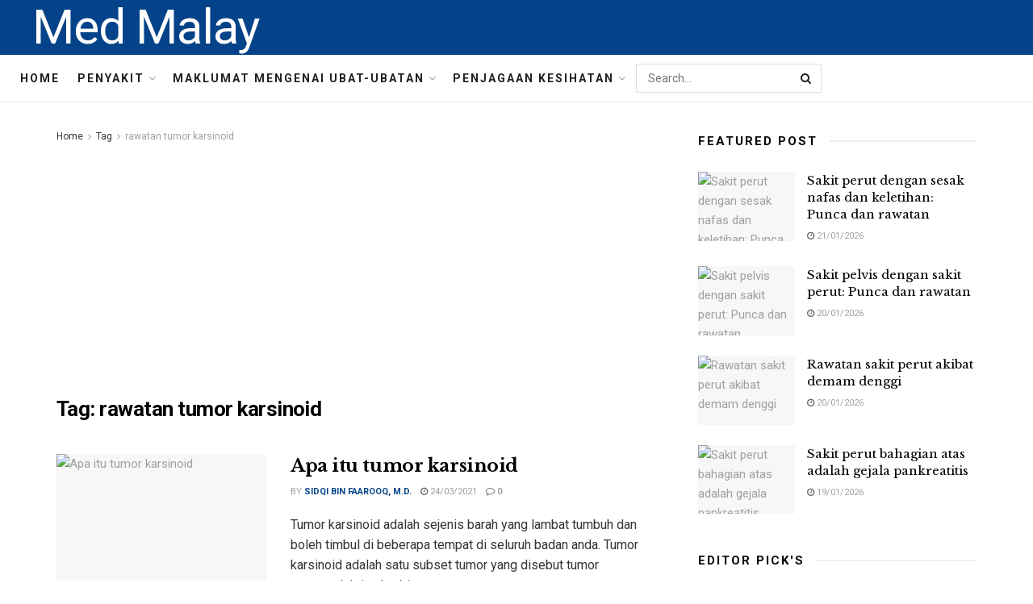

--- FILE ---
content_type: text/html; charset=UTF-8
request_url: https://medmalay.com/tag/rawatan-tumor-karsinoid
body_size: 24105
content:
<!doctype html>
<!--[if lt IE 7]> <html class="no-js lt-ie9 lt-ie8 lt-ie7" lang="ms-MY"> <![endif]-->
<!--[if IE 7]>    <html class="no-js lt-ie9 lt-ie8" lang="ms-MY"> <![endif]-->
<!--[if IE 8]>    <html class="no-js lt-ie9" lang="ms-MY"> <![endif]-->
<!--[if IE 9]>    <html class="no-js lt-ie10" lang="ms-MY"> <![endif]-->
<!--[if gt IE 8]><!--> <html class="no-js" lang="ms-MY"> <!--<![endif]-->
<head>
    <meta http-equiv="Content-Type" content="text/html; charset=UTF-8" />
    <meta name='viewport' content='width=device-width, initial-scale=1, user-scalable=yes' />
    <link rel="profile" href="http://gmpg.org/xfn/11" />
    <link rel="pingback" href="https://medmalay.com/xmlrpc.php" />
    <meta name="theme-color" content="#093969">
             <meta name="msapplication-navbutton-color" content="#093969">
             <meta name="apple-mobile-web-app-status-bar-style" content="#093969"><meta name='robots' content='max-image-preview:large' />
			<script type="text/javascript">
              var jnews_ajax_url = '/?ajax-request=jnews'
			</script>
			
	<!-- This site is optimized with the Yoast SEO Premium plugin v14.5 - https://yoast.com/wordpress/plugins/seo/ -->
	<title>rawatan tumor karsinoid - Med Malay</title>
	<meta name="robots" content="index, follow" />
	<meta name="googlebot" content="index, follow, max-snippet:-1, max-image-preview:large, max-video-preview:-1" />
	<meta name="bingbot" content="index, follow, max-snippet:-1, max-image-preview:large, max-video-preview:-1" />
	<link rel="canonical" href="http://medmalay.com/tag/rawatan-tumor-karsinoid" />
	<meta property="og:locale" content="ms_MY" />
	<meta property="og:type" content="article" />
	<meta property="og:title" content="rawatan tumor karsinoid - Med Malay" />
	<meta property="og:url" content="http://medmalay.com/tag/rawatan-tumor-karsinoid" />
	<meta property="og:site_name" content="Med Malay" />
	<meta name="twitter:card" content="summary_large_image" />
	<script type="application/ld+json" class="yoast-schema-graph">{"@context":"https://schema.org","@graph":[{"@type":"WebSite","@id":"https://medmalay.com/#website","url":"https://medmalay.com/","name":"Med Malay","description":"","potentialAction":[{"@type":"SearchAction","target":"https://medmalay.com/?s={search_term_string}","query-input":"required name=search_term_string"}],"inLanguage":"ms-MY"},{"@type":"CollectionPage","@id":"http://medmalay.com/tag/rawatan-tumor-karsinoid#webpage","url":"http://medmalay.com/tag/rawatan-tumor-karsinoid","name":"rawatan tumor karsinoid - Med Malay","isPartOf":{"@id":"https://medmalay.com/#website"},"inLanguage":"ms-MY"}]}</script>
	<!-- / Yoast SEO Premium plugin. -->


<link rel='dns-prefetch' href='//fonts.googleapis.com' />
<link rel="alternate" type="application/rss+xml" title="Suapan Med Malay &raquo;" href="https://medmalay.com/feed" />
<link rel="alternate" type="application/rss+xml" title="Suapan Ulasan Med Malay &raquo;" href="https://medmalay.com/comments/feed" />
<link rel="alternate" type="application/rss+xml" title="Suapan Tag Med Malay &raquo; rawatan tumor karsinoid" href="https://medmalay.com/tag/rawatan-tumor-karsinoid/feed" />
<script type="text/javascript">
/* <![CDATA[ */
window._wpemojiSettings = {"baseUrl":"https:\/\/s.w.org\/images\/core\/emoji\/15.0.3\/72x72\/","ext":".png","svgUrl":"https:\/\/s.w.org\/images\/core\/emoji\/15.0.3\/svg\/","svgExt":".svg","source":{"concatemoji":"https:\/\/medmalay.com\/wp-includes\/js\/wp-emoji-release.min.js?ver=6.6.4"}};
/*! This file is auto-generated */
!function(i,n){var o,s,e;function c(e){try{var t={supportTests:e,timestamp:(new Date).valueOf()};sessionStorage.setItem(o,JSON.stringify(t))}catch(e){}}function p(e,t,n){e.clearRect(0,0,e.canvas.width,e.canvas.height),e.fillText(t,0,0);var t=new Uint32Array(e.getImageData(0,0,e.canvas.width,e.canvas.height).data),r=(e.clearRect(0,0,e.canvas.width,e.canvas.height),e.fillText(n,0,0),new Uint32Array(e.getImageData(0,0,e.canvas.width,e.canvas.height).data));return t.every(function(e,t){return e===r[t]})}function u(e,t,n){switch(t){case"flag":return n(e,"\ud83c\udff3\ufe0f\u200d\u26a7\ufe0f","\ud83c\udff3\ufe0f\u200b\u26a7\ufe0f")?!1:!n(e,"\ud83c\uddfa\ud83c\uddf3","\ud83c\uddfa\u200b\ud83c\uddf3")&&!n(e,"\ud83c\udff4\udb40\udc67\udb40\udc62\udb40\udc65\udb40\udc6e\udb40\udc67\udb40\udc7f","\ud83c\udff4\u200b\udb40\udc67\u200b\udb40\udc62\u200b\udb40\udc65\u200b\udb40\udc6e\u200b\udb40\udc67\u200b\udb40\udc7f");case"emoji":return!n(e,"\ud83d\udc26\u200d\u2b1b","\ud83d\udc26\u200b\u2b1b")}return!1}function f(e,t,n){var r="undefined"!=typeof WorkerGlobalScope&&self instanceof WorkerGlobalScope?new OffscreenCanvas(300,150):i.createElement("canvas"),a=r.getContext("2d",{willReadFrequently:!0}),o=(a.textBaseline="top",a.font="600 32px Arial",{});return e.forEach(function(e){o[e]=t(a,e,n)}),o}function t(e){var t=i.createElement("script");t.src=e,t.defer=!0,i.head.appendChild(t)}"undefined"!=typeof Promise&&(o="wpEmojiSettingsSupports",s=["flag","emoji"],n.supports={everything:!0,everythingExceptFlag:!0},e=new Promise(function(e){i.addEventListener("DOMContentLoaded",e,{once:!0})}),new Promise(function(t){var n=function(){try{var e=JSON.parse(sessionStorage.getItem(o));if("object"==typeof e&&"number"==typeof e.timestamp&&(new Date).valueOf()<e.timestamp+604800&&"object"==typeof e.supportTests)return e.supportTests}catch(e){}return null}();if(!n){if("undefined"!=typeof Worker&&"undefined"!=typeof OffscreenCanvas&&"undefined"!=typeof URL&&URL.createObjectURL&&"undefined"!=typeof Blob)try{var e="postMessage("+f.toString()+"("+[JSON.stringify(s),u.toString(),p.toString()].join(",")+"));",r=new Blob([e],{type:"text/javascript"}),a=new Worker(URL.createObjectURL(r),{name:"wpTestEmojiSupports"});return void(a.onmessage=function(e){c(n=e.data),a.terminate(),t(n)})}catch(e){}c(n=f(s,u,p))}t(n)}).then(function(e){for(var t in e)n.supports[t]=e[t],n.supports.everything=n.supports.everything&&n.supports[t],"flag"!==t&&(n.supports.everythingExceptFlag=n.supports.everythingExceptFlag&&n.supports[t]);n.supports.everythingExceptFlag=n.supports.everythingExceptFlag&&!n.supports.flag,n.DOMReady=!1,n.readyCallback=function(){n.DOMReady=!0}}).then(function(){return e}).then(function(){var e;n.supports.everything||(n.readyCallback(),(e=n.source||{}).concatemoji?t(e.concatemoji):e.wpemoji&&e.twemoji&&(t(e.twemoji),t(e.wpemoji)))}))}((window,document),window._wpemojiSettings);
/* ]]> */
</script>

<style id='wp-emoji-styles-inline-css' type='text/css'>

	img.wp-smiley, img.emoji {
		display: inline !important;
		border: none !important;
		box-shadow: none !important;
		height: 1em !important;
		width: 1em !important;
		margin: 0 0.07em !important;
		vertical-align: -0.1em !important;
		background: none !important;
		padding: 0 !important;
	}
</style>
<link rel='stylesheet' id='wp-block-library-css' href='https://medmalay.com/wp-includes/css/dist/block-library/style.min.css?ver=6.6.4' type='text/css' media='all' />
<style id='classic-theme-styles-inline-css' type='text/css'>
/*! This file is auto-generated */
.wp-block-button__link{color:#fff;background-color:#32373c;border-radius:9999px;box-shadow:none;text-decoration:none;padding:calc(.667em + 2px) calc(1.333em + 2px);font-size:1.125em}.wp-block-file__button{background:#32373c;color:#fff;text-decoration:none}
</style>
<style id='global-styles-inline-css' type='text/css'>
:root{--wp--preset--aspect-ratio--square: 1;--wp--preset--aspect-ratio--4-3: 4/3;--wp--preset--aspect-ratio--3-4: 3/4;--wp--preset--aspect-ratio--3-2: 3/2;--wp--preset--aspect-ratio--2-3: 2/3;--wp--preset--aspect-ratio--16-9: 16/9;--wp--preset--aspect-ratio--9-16: 9/16;--wp--preset--color--black: #000000;--wp--preset--color--cyan-bluish-gray: #abb8c3;--wp--preset--color--white: #ffffff;--wp--preset--color--pale-pink: #f78da7;--wp--preset--color--vivid-red: #cf2e2e;--wp--preset--color--luminous-vivid-orange: #ff6900;--wp--preset--color--luminous-vivid-amber: #fcb900;--wp--preset--color--light-green-cyan: #7bdcb5;--wp--preset--color--vivid-green-cyan: #00d084;--wp--preset--color--pale-cyan-blue: #8ed1fc;--wp--preset--color--vivid-cyan-blue: #0693e3;--wp--preset--color--vivid-purple: #9b51e0;--wp--preset--gradient--vivid-cyan-blue-to-vivid-purple: linear-gradient(135deg,rgba(6,147,227,1) 0%,rgb(155,81,224) 100%);--wp--preset--gradient--light-green-cyan-to-vivid-green-cyan: linear-gradient(135deg,rgb(122,220,180) 0%,rgb(0,208,130) 100%);--wp--preset--gradient--luminous-vivid-amber-to-luminous-vivid-orange: linear-gradient(135deg,rgba(252,185,0,1) 0%,rgba(255,105,0,1) 100%);--wp--preset--gradient--luminous-vivid-orange-to-vivid-red: linear-gradient(135deg,rgba(255,105,0,1) 0%,rgb(207,46,46) 100%);--wp--preset--gradient--very-light-gray-to-cyan-bluish-gray: linear-gradient(135deg,rgb(238,238,238) 0%,rgb(169,184,195) 100%);--wp--preset--gradient--cool-to-warm-spectrum: linear-gradient(135deg,rgb(74,234,220) 0%,rgb(151,120,209) 20%,rgb(207,42,186) 40%,rgb(238,44,130) 60%,rgb(251,105,98) 80%,rgb(254,248,76) 100%);--wp--preset--gradient--blush-light-purple: linear-gradient(135deg,rgb(255,206,236) 0%,rgb(152,150,240) 100%);--wp--preset--gradient--blush-bordeaux: linear-gradient(135deg,rgb(254,205,165) 0%,rgb(254,45,45) 50%,rgb(107,0,62) 100%);--wp--preset--gradient--luminous-dusk: linear-gradient(135deg,rgb(255,203,112) 0%,rgb(199,81,192) 50%,rgb(65,88,208) 100%);--wp--preset--gradient--pale-ocean: linear-gradient(135deg,rgb(255,245,203) 0%,rgb(182,227,212) 50%,rgb(51,167,181) 100%);--wp--preset--gradient--electric-grass: linear-gradient(135deg,rgb(202,248,128) 0%,rgb(113,206,126) 100%);--wp--preset--gradient--midnight: linear-gradient(135deg,rgb(2,3,129) 0%,rgb(40,116,252) 100%);--wp--preset--font-size--small: 13px;--wp--preset--font-size--medium: 20px;--wp--preset--font-size--large: 36px;--wp--preset--font-size--x-large: 42px;--wp--preset--spacing--20: 0.44rem;--wp--preset--spacing--30: 0.67rem;--wp--preset--spacing--40: 1rem;--wp--preset--spacing--50: 1.5rem;--wp--preset--spacing--60: 2.25rem;--wp--preset--spacing--70: 3.38rem;--wp--preset--spacing--80: 5.06rem;--wp--preset--shadow--natural: 6px 6px 9px rgba(0, 0, 0, 0.2);--wp--preset--shadow--deep: 12px 12px 50px rgba(0, 0, 0, 0.4);--wp--preset--shadow--sharp: 6px 6px 0px rgba(0, 0, 0, 0.2);--wp--preset--shadow--outlined: 6px 6px 0px -3px rgba(255, 255, 255, 1), 6px 6px rgba(0, 0, 0, 1);--wp--preset--shadow--crisp: 6px 6px 0px rgba(0, 0, 0, 1);}:where(.is-layout-flex){gap: 0.5em;}:where(.is-layout-grid){gap: 0.5em;}body .is-layout-flex{display: flex;}.is-layout-flex{flex-wrap: wrap;align-items: center;}.is-layout-flex > :is(*, div){margin: 0;}body .is-layout-grid{display: grid;}.is-layout-grid > :is(*, div){margin: 0;}:where(.wp-block-columns.is-layout-flex){gap: 2em;}:where(.wp-block-columns.is-layout-grid){gap: 2em;}:where(.wp-block-post-template.is-layout-flex){gap: 1.25em;}:where(.wp-block-post-template.is-layout-grid){gap: 1.25em;}.has-black-color{color: var(--wp--preset--color--black) !important;}.has-cyan-bluish-gray-color{color: var(--wp--preset--color--cyan-bluish-gray) !important;}.has-white-color{color: var(--wp--preset--color--white) !important;}.has-pale-pink-color{color: var(--wp--preset--color--pale-pink) !important;}.has-vivid-red-color{color: var(--wp--preset--color--vivid-red) !important;}.has-luminous-vivid-orange-color{color: var(--wp--preset--color--luminous-vivid-orange) !important;}.has-luminous-vivid-amber-color{color: var(--wp--preset--color--luminous-vivid-amber) !important;}.has-light-green-cyan-color{color: var(--wp--preset--color--light-green-cyan) !important;}.has-vivid-green-cyan-color{color: var(--wp--preset--color--vivid-green-cyan) !important;}.has-pale-cyan-blue-color{color: var(--wp--preset--color--pale-cyan-blue) !important;}.has-vivid-cyan-blue-color{color: var(--wp--preset--color--vivid-cyan-blue) !important;}.has-vivid-purple-color{color: var(--wp--preset--color--vivid-purple) !important;}.has-black-background-color{background-color: var(--wp--preset--color--black) !important;}.has-cyan-bluish-gray-background-color{background-color: var(--wp--preset--color--cyan-bluish-gray) !important;}.has-white-background-color{background-color: var(--wp--preset--color--white) !important;}.has-pale-pink-background-color{background-color: var(--wp--preset--color--pale-pink) !important;}.has-vivid-red-background-color{background-color: var(--wp--preset--color--vivid-red) !important;}.has-luminous-vivid-orange-background-color{background-color: var(--wp--preset--color--luminous-vivid-orange) !important;}.has-luminous-vivid-amber-background-color{background-color: var(--wp--preset--color--luminous-vivid-amber) !important;}.has-light-green-cyan-background-color{background-color: var(--wp--preset--color--light-green-cyan) !important;}.has-vivid-green-cyan-background-color{background-color: var(--wp--preset--color--vivid-green-cyan) !important;}.has-pale-cyan-blue-background-color{background-color: var(--wp--preset--color--pale-cyan-blue) !important;}.has-vivid-cyan-blue-background-color{background-color: var(--wp--preset--color--vivid-cyan-blue) !important;}.has-vivid-purple-background-color{background-color: var(--wp--preset--color--vivid-purple) !important;}.has-black-border-color{border-color: var(--wp--preset--color--black) !important;}.has-cyan-bluish-gray-border-color{border-color: var(--wp--preset--color--cyan-bluish-gray) !important;}.has-white-border-color{border-color: var(--wp--preset--color--white) !important;}.has-pale-pink-border-color{border-color: var(--wp--preset--color--pale-pink) !important;}.has-vivid-red-border-color{border-color: var(--wp--preset--color--vivid-red) !important;}.has-luminous-vivid-orange-border-color{border-color: var(--wp--preset--color--luminous-vivid-orange) !important;}.has-luminous-vivid-amber-border-color{border-color: var(--wp--preset--color--luminous-vivid-amber) !important;}.has-light-green-cyan-border-color{border-color: var(--wp--preset--color--light-green-cyan) !important;}.has-vivid-green-cyan-border-color{border-color: var(--wp--preset--color--vivid-green-cyan) !important;}.has-pale-cyan-blue-border-color{border-color: var(--wp--preset--color--pale-cyan-blue) !important;}.has-vivid-cyan-blue-border-color{border-color: var(--wp--preset--color--vivid-cyan-blue) !important;}.has-vivid-purple-border-color{border-color: var(--wp--preset--color--vivid-purple) !important;}.has-vivid-cyan-blue-to-vivid-purple-gradient-background{background: var(--wp--preset--gradient--vivid-cyan-blue-to-vivid-purple) !important;}.has-light-green-cyan-to-vivid-green-cyan-gradient-background{background: var(--wp--preset--gradient--light-green-cyan-to-vivid-green-cyan) !important;}.has-luminous-vivid-amber-to-luminous-vivid-orange-gradient-background{background: var(--wp--preset--gradient--luminous-vivid-amber-to-luminous-vivid-orange) !important;}.has-luminous-vivid-orange-to-vivid-red-gradient-background{background: var(--wp--preset--gradient--luminous-vivid-orange-to-vivid-red) !important;}.has-very-light-gray-to-cyan-bluish-gray-gradient-background{background: var(--wp--preset--gradient--very-light-gray-to-cyan-bluish-gray) !important;}.has-cool-to-warm-spectrum-gradient-background{background: var(--wp--preset--gradient--cool-to-warm-spectrum) !important;}.has-blush-light-purple-gradient-background{background: var(--wp--preset--gradient--blush-light-purple) !important;}.has-blush-bordeaux-gradient-background{background: var(--wp--preset--gradient--blush-bordeaux) !important;}.has-luminous-dusk-gradient-background{background: var(--wp--preset--gradient--luminous-dusk) !important;}.has-pale-ocean-gradient-background{background: var(--wp--preset--gradient--pale-ocean) !important;}.has-electric-grass-gradient-background{background: var(--wp--preset--gradient--electric-grass) !important;}.has-midnight-gradient-background{background: var(--wp--preset--gradient--midnight) !important;}.has-small-font-size{font-size: var(--wp--preset--font-size--small) !important;}.has-medium-font-size{font-size: var(--wp--preset--font-size--medium) !important;}.has-large-font-size{font-size: var(--wp--preset--font-size--large) !important;}.has-x-large-font-size{font-size: var(--wp--preset--font-size--x-large) !important;}
:where(.wp-block-post-template.is-layout-flex){gap: 1.25em;}:where(.wp-block-post-template.is-layout-grid){gap: 1.25em;}
:where(.wp-block-columns.is-layout-flex){gap: 2em;}:where(.wp-block-columns.is-layout-grid){gap: 2em;}
:root :where(.wp-block-pullquote){font-size: 1.5em;line-height: 1.6;}
</style>
<link rel='stylesheet' id='js_composer_front-css' href='https://medmalay.com/wp-content/plugins/js_composer/assets/css/js_composer.min.css?ver=6.3.0' type='text/css' media='all' />
<link rel='stylesheet' id='jeg_customizer_font-css' href='//fonts.googleapis.com/css?family=Roboto%3Aregular%2C700%7CLibre+Baskerville%3Aregular%2C700&#038;display=swap&#038;ver=1.2.5' type='text/css' media='all' />
<link rel='stylesheet' id='mediaelement-css' href='https://medmalay.com/wp-includes/js/mediaelement/mediaelementplayer-legacy.min.css?ver=4.2.17' type='text/css' media='all' />
<link rel='stylesheet' id='wp-mediaelement-css' href='https://medmalay.com/wp-includes/js/mediaelement/wp-mediaelement.min.css?ver=6.6.4' type='text/css' media='all' />
<link rel='stylesheet' id='jnews-frontend-css' href='https://medmalay.com/wp-content/themes/jnews-theme/jnews/assets/dist/frontend.min.css?ver=7.1.0' type='text/css' media='all' />
<link rel='stylesheet' id='jnews-style-css' href='https://medmalay.com/wp-content/themes/jnews-theme/jnews/style.css?ver=7.1.0' type='text/css' media='all' />
<link rel='stylesheet' id='jnews-darkmode-css' href='https://medmalay.com/wp-content/themes/jnews-theme/jnews/assets/css/darkmode.css?ver=7.1.0' type='text/css' media='all' />
<link rel='stylesheet' id='jnews-scheme-css' href='https://medmalay.com/wp-content/themes/jnews-theme/jnews/data/import/science/scheme.css?ver=7.1.0' type='text/css' media='all' />
<script type="text/javascript" src="https://medmalay.com/wp-includes/js/jquery/jquery.min.js?ver=3.7.1" id="jquery-core-js"></script>
<script type="text/javascript" src="https://medmalay.com/wp-includes/js/jquery/jquery-migrate.min.js?ver=3.4.1" id="jquery-migrate-js"></script>
<link rel="https://api.w.org/" href="https://medmalay.com/wp-json/" /><link rel="alternate" title="JSON" type="application/json" href="https://medmalay.com/wp-json/wp/v2/tags/782" /><link rel="EditURI" type="application/rsd+xml" title="RSD" href="https://medmalay.com/xmlrpc.php?rsd" />
<meta name="generator" content="WordPress 6.6.4" />
<!-- FIFU:meta:begin:image -->
<meta property="og:image" content="https://images.medicinenet.com/images/article/main_image/carcinoid-lung-tumors.jpg" />
<!-- FIFU:meta:end:image --><!-- FIFU:meta:begin:twitter -->
<meta name="twitter:card" content="summary_large_image" />
<meta name="twitter:title" content="Apa itu tumor karsinoid" />
<meta name="twitter:description" content="" />
<meta name="twitter:image" content="https://images.medicinenet.com/images/article/main_image/carcinoid-lung-tumors.jpg" />
<!-- FIFU:meta:end:twitter --><meta name="generator" content="Powered by WPBakery Page Builder - drag and drop page builder for WordPress."/>
<script type='application/ld+json'>{"@context":"http:\/\/schema.org","@type":"Organization","@id":"https:\/\/medmalay.com\/#organization","url":"https:\/\/medmalay.com\/","name":"Jegtheme","logo":{"@type":"ImageObject","url":"http:\/\/medmalay.com\/wp-content\/uploads\/2020\/11\/logo_science.png"},"sameAs":["http:\/\/facebook.com","http:\/\/twitter.com","http:\/\/plus.google.com","http:\/\/youtube.com"],"contactPoint":{"@type":"ContactPoint","telephone":"+1-880-555-1212","contactType":"customer_service","areaServed":["Worldwide"]}}</script>
<script type='application/ld+json'>{"@context":"http:\/\/schema.org","@type":"WebSite","@id":"https:\/\/medmalay.com\/#website","url":"https:\/\/medmalay.com\/","name":"Jegtheme","potentialAction":{"@type":"SearchAction","target":"https:\/\/medmalay.com\/?s={search_term_string}","query-input":"required name=search_term_string"}}</script>
<link rel="icon" href="https://medmalay.com/wp-content/uploads/2021/04/favicon-75x75.png" sizes="32x32" />
<link rel="icon" href="https://medmalay.com/wp-content/uploads/2021/04/favicon-300x300.png" sizes="192x192" />
<link rel="apple-touch-icon" href="https://medmalay.com/wp-content/uploads/2021/04/favicon-300x300.png" />
<meta name="msapplication-TileImage" content="https://medmalay.com/wp-content/uploads/2021/04/favicon-300x300.png" />
<style id="jeg_dynamic_css" type="text/css" data-type="jeg_custom-css">body,.newsfeed_carousel.owl-carousel .owl-nav div,.jeg_filter_button,.owl-carousel .owl-nav div,.jeg_readmore,.jeg_hero_style_7 .jeg_post_meta a,.widget_calendar thead th,.widget_calendar tfoot a,.jeg_socialcounter a,.entry-header .jeg_meta_like a,.entry-header .jeg_meta_comment a,.entry-content tbody tr:hover,.entry-content th,.jeg_splitpost_nav li:hover a,#breadcrumbs a,.jeg_author_socials a:hover,.jeg_footer_content a,.jeg_footer_bottom a,.jeg_cartcontent,.woocommerce .woocommerce-breadcrumb a { color : #353531; } a,.jeg_menu_style_5 > li > a:hover,.jeg_menu_style_5 > li.sfHover > a,.jeg_menu_style_5 > li.current-menu-item > a,.jeg_menu_style_5 > li.current-menu-ancestor > a,.jeg_navbar .jeg_menu:not(.jeg_main_menu) > li > a:hover,.jeg_midbar .jeg_menu:not(.jeg_main_menu) > li > a:hover,.jeg_side_tabs li.active,.jeg_block_heading_5 strong,.jeg_block_heading_6 strong,.jeg_block_heading_7 strong,.jeg_block_heading_8 strong,.jeg_subcat_list li a:hover,.jeg_subcat_list li button:hover,.jeg_pl_lg_7 .jeg_thumb .jeg_post_category a,.jeg_pl_xs_2:before,.jeg_pl_xs_4 .jeg_postblock_content:before,.jeg_postblock .jeg_post_title a:hover,.jeg_hero_style_6 .jeg_post_title a:hover,.jeg_sidefeed .jeg_pl_xs_3 .jeg_post_title a:hover,.widget_jnews_popular .jeg_post_title a:hover,.jeg_meta_author a,.widget_archive li a:hover,.widget_pages li a:hover,.widget_meta li a:hover,.widget_recent_entries li a:hover,.widget_rss li a:hover,.widget_rss cite,.widget_categories li a:hover,.widget_categories li.current-cat > a,#breadcrumbs a:hover,.jeg_share_count .counts,.commentlist .bypostauthor > .comment-body > .comment-author > .fn,span.required,.jeg_review_title,.bestprice .price,.authorlink a:hover,.jeg_vertical_playlist .jeg_video_playlist_play_icon,.jeg_vertical_playlist .jeg_video_playlist_item.active .jeg_video_playlist_thumbnail:before,.jeg_horizontal_playlist .jeg_video_playlist_play,.woocommerce li.product .pricegroup .button,.widget_display_forums li a:hover,.widget_display_topics li:before,.widget_display_replies li:before,.widget_display_views li:before,.bbp-breadcrumb a:hover,.jeg_mobile_menu li.sfHover > a,.jeg_mobile_menu li a:hover,.split-template-6 .pagenum, .jeg_push_notification_button .button { color : #044389; } .jeg_menu_style_1 > li > a:before,.jeg_menu_style_2 > li > a:before,.jeg_menu_style_3 > li > a:before,.jeg_side_toggle,.jeg_slide_caption .jeg_post_category a,.jeg_slider_type_1 .owl-nav .owl-next,.jeg_block_heading_1 .jeg_block_title span,.jeg_block_heading_2 .jeg_block_title span,.jeg_block_heading_3,.jeg_block_heading_4 .jeg_block_title span,.jeg_block_heading_6:after,.jeg_pl_lg_box .jeg_post_category a,.jeg_pl_md_box .jeg_post_category a,.jeg_readmore:hover,.jeg_thumb .jeg_post_category a,.jeg_block_loadmore a:hover, .jeg_postblock.alt .jeg_block_loadmore a:hover,.jeg_block_loadmore a.active,.jeg_postblock_carousel_2 .jeg_post_category a,.jeg_heroblock .jeg_post_category a,.jeg_pagenav_1 .page_number.active,.jeg_pagenav_1 .page_number.active:hover,input[type="submit"],.btn,.button,.widget_tag_cloud a:hover,.popularpost_item:hover .jeg_post_title a:before,.jeg_splitpost_4 .page_nav,.jeg_splitpost_5 .page_nav,.jeg_post_via a:hover,.jeg_post_source a:hover,.jeg_post_tags a:hover,.comment-reply-title small a:before,.comment-reply-title small a:after,.jeg_storelist .productlink,.authorlink li.active a:before,.jeg_footer.dark .socials_widget:not(.nobg) a:hover .fa,.jeg_breakingnews_title,.jeg_overlay_slider_bottom.owl-carousel .owl-nav div,.jeg_overlay_slider_bottom.owl-carousel .owl-nav div:hover,.jeg_vertical_playlist .jeg_video_playlist_current,.woocommerce span.onsale,.woocommerce #respond input#submit:hover,.woocommerce a.button:hover,.woocommerce button.button:hover,.woocommerce input.button:hover,.woocommerce #respond input#submit.alt,.woocommerce a.button.alt,.woocommerce button.button.alt,.woocommerce input.button.alt,.jeg_popup_post .caption,.jeg_footer.dark input[type="submit"],.jeg_footer.dark .btn,.jeg_footer.dark .button,.footer_widget.widget_tag_cloud a:hover, .jeg_inner_content .content-inner .jeg_post_category a:hover, #buddypress .standard-form button, #buddypress a.button, #buddypress input[type="submit"], #buddypress input[type="button"], #buddypress input[type="reset"], #buddypress ul.button-nav li a, #buddypress .generic-button a, #buddypress .generic-button button, #buddypress .comment-reply-link, #buddypress a.bp-title-button, #buddypress.buddypress-wrap .members-list li .user-update .activity-read-more a, div#buddypress .standard-form button:hover,div#buddypress a.button:hover,div#buddypress input[type="submit"]:hover,div#buddypress input[type="button"]:hover,div#buddypress input[type="reset"]:hover,div#buddypress ul.button-nav li a:hover,div#buddypress .generic-button a:hover,div#buddypress .generic-button button:hover,div#buddypress .comment-reply-link:hover,div#buddypress a.bp-title-button:hover,div#buddypress.buddypress-wrap .members-list li .user-update .activity-read-more a:hover, #buddypress #item-nav .item-list-tabs ul li a:before, .jeg_inner_content .jeg_meta_container .follow-wrapper a { background-color : #044389; } .jeg_block_heading_7 .jeg_block_title span, .jeg_readmore:hover, .jeg_block_loadmore a:hover, .jeg_block_loadmore a.active, .jeg_pagenav_1 .page_number.active, .jeg_pagenav_1 .page_number.active:hover, .jeg_pagenav_3 .page_number:hover, .jeg_prevnext_post a:hover h3, .jeg_overlay_slider .jeg_post_category, .jeg_sidefeed .jeg_post.active, .jeg_vertical_playlist.jeg_vertical_playlist .jeg_video_playlist_item.active .jeg_video_playlist_thumbnail img, .jeg_horizontal_playlist .jeg_video_playlist_item.active { border-color : #044389; } .jeg_tabpost_nav li.active, .woocommerce div.product .woocommerce-tabs ul.tabs li.active { border-bottom-color : #044389; } .jeg_post_meta .fa, .entry-header .jeg_post_meta .fa, .jeg_review_stars, .jeg_price_review_list { color : #666666; } .jeg_share_button.share-float.share-monocrhome a { background-color : #666666; } h1,h2,h3,h4,h5,h6,.jeg_post_title a,.entry-header .jeg_post_title,.jeg_hero_style_7 .jeg_post_title a,.jeg_block_title,.jeg_splitpost_bar .current_title,.jeg_video_playlist_title,.gallery-caption { color : #020202; } .split-template-9 .pagenum, .split-template-10 .pagenum, .split-template-11 .pagenum, .split-template-12 .pagenum, .split-template-13 .pagenum, .split-template-15 .pagenum, .split-template-18 .pagenum, .split-template-20 .pagenum, .split-template-19 .current_title span, .split-template-20 .current_title span { background-color : #020202; } .jeg_topbar .jeg_nav_row, .jeg_topbar .jeg_search_no_expand .jeg_search_input { line-height : 36px; } .jeg_topbar .jeg_nav_row, .jeg_topbar .jeg_nav_icon { height : 36px; } .jeg_midbar { height : 68px; } .jeg_midbar, .jeg_midbar.dark { background-color : #044389; border-bottom-width : 0px; } .jeg_midbar a, .jeg_midbar.dark a { color : #ffffff; } .jeg_header .jeg_bottombar.jeg_navbar,.jeg_bottombar .jeg_nav_icon { height : 58px; } .jeg_header .jeg_bottombar.jeg_navbar, .jeg_header .jeg_bottombar .jeg_main_menu:not(.jeg_menu_style_1) > li > a, .jeg_header .jeg_bottombar .jeg_menu_style_1 > li, .jeg_header .jeg_bottombar .jeg_menu:not(.jeg_main_menu) > li > a { line-height : 58px; } .jeg_header .jeg_bottombar, .jeg_header .jeg_bottombar.jeg_navbar_dark, .jeg_bottombar.jeg_navbar_boxed .jeg_nav_row, .jeg_bottombar.jeg_navbar_dark.jeg_navbar_boxed .jeg_nav_row { border-top-width : 0px; border-bottom-width : 1px; } .jeg_stickybar.jeg_navbar,.jeg_navbar .jeg_nav_icon { height : 60px; } .jeg_stickybar.jeg_navbar, .jeg_stickybar .jeg_main_menu:not(.jeg_menu_style_1) > li > a, .jeg_stickybar .jeg_menu_style_1 > li, .jeg_stickybar .jeg_menu:not(.jeg_main_menu) > li > a { line-height : 60px; } .jeg_stickybar, .jeg_stickybar.dark { border-bottom-width : 1px; } .jeg_header .socials_widget > a > i.fa:before { color : #ffffff; } .jeg_header .socials_widget > a > i.fa { background-color : #044389; } .jeg_header .jeg_button_1 .btn { color : #ffffff; border-color : #ffffff; } .jeg_nav_search { width : 20%; } .jeg_header .jeg_menu.jeg_main_menu > li > a:hover, .jeg_header .jeg_menu.jeg_main_menu > li.sfHover > a, .jeg_header .jeg_menu.jeg_main_menu > li > .sf-with-ul:hover:after, .jeg_header .jeg_menu.jeg_main_menu > li.sfHover > .sf-with-ul:after, .jeg_header .jeg_menu_style_4 > li.current-menu-item > a, .jeg_header .jeg_menu_style_4 > li.current-menu-ancestor > a, .jeg_header .jeg_menu_style_5 > li.current-menu-item > a, .jeg_header .jeg_menu_style_5 > li.current-menu-ancestor > a { color : #044389; } #jeg_off_canvas.dark .jeg_mobile_wrapper, #jeg_off_canvas .jeg_mobile_wrapper { background : #002066; } .jeg_footer_content,.jeg_footer.dark .jeg_footer_content { background-color : #020202; color : #999999; } .jeg_footer .jeg_footer_heading h3,.jeg_footer.dark .jeg_footer_heading h3,.jeg_footer .widget h2,.jeg_footer .footer_dark .widget h2 { color : #ffffff; } body,input,textarea,select,.chosen-container-single .chosen-single,.btn,.button { font-family: Roboto,Helvetica,Arial,sans-serif;font-size: 15px;  } .jeg_header, .jeg_mobile_wrapper { font-family: Roboto,Helvetica,Arial,sans-serif;font-size: 14px;  } .jeg_post_title, .entry-header .jeg_post_title, .jeg_single_tpl_2 .entry-header .jeg_post_title, .jeg_single_tpl_3 .entry-header .jeg_post_title, .jeg_single_tpl_6 .entry-header .jeg_post_title { font-family: "Libre Baskerville",Helvetica,Arial,sans-serif; } </style><style type="text/css">
					.no_thumbnail .jeg_thumb,
					.thumbnail-container.no_thumbnail {
					    display: none !important;
					}
					.jeg_search_result .jeg_pl_xs_3.no_thumbnail .jeg_postblock_content,
					.jeg_sidefeed .jeg_pl_xs_3.no_thumbnail .jeg_postblock_content,
					.jeg_pl_sm.no_thumbnail .jeg_postblock_content {
					    margin-left: 0;
					}
					.jeg_postblock_11 .no_thumbnail .jeg_postblock_content,
					.jeg_postblock_12 .no_thumbnail .jeg_postblock_content,
					.jeg_postblock_12.jeg_col_3o3 .no_thumbnail .jeg_postblock_content  {
					    margin-top: 0;
					}
					.jeg_postblock_15 .jeg_pl_md_box.no_thumbnail .jeg_postblock_content,
					.jeg_postblock_19 .jeg_pl_md_box.no_thumbnail .jeg_postblock_content,
					.jeg_postblock_24 .jeg_pl_md_box.no_thumbnail .jeg_postblock_content,
					.jeg_sidefeed .jeg_pl_md_box .jeg_postblock_content {
					    position: relative;
					}
					.jeg_postblock_carousel_2 .no_thumbnail .jeg_post_title a,
					.jeg_postblock_carousel_2 .no_thumbnail .jeg_post_title a:hover,
					.jeg_postblock_carousel_2 .no_thumbnail .jeg_post_meta .fa {
					    color: #212121 !important;
					} 
				</style><noscript><style> .wpb_animate_when_almost_visible { opacity: 1; }</style></noscript> 
	<!-- Adsense review code -->
	<script async src="https://pagead2.googlesyndication.com/pagead/js/adsbygoogle.js?client=ca-pub-2531841583262676"
     crossorigin="anonymous"></script> 
	<!-- End of Adsense review code -->
</head>
<body class="archive tag tag-rawatan-tumor-karsinoid tag-782 wp-embed-responsive jeg_toggle_dark jnews jsc_normal wpb-js-composer js-comp-ver-6.3.0 vc_responsive">

    
    
    <div class="jeg_ad jeg_ad_top jnews_header_top_ads">
        <div class='ads-wrapper  '></div>    </div>

    <!-- The Main Wrapper
    ============================================= -->
    <div class="jeg_viewport">

        
        <div class="jeg_header_wrapper">
            <div class="jeg_header_instagram_wrapper">
    </div>

<!-- HEADER -->
<div class="jeg_header full">
    <div class="jeg_midbar jeg_container normal">
    <div class="container">
        <div class="jeg_nav_row">
            
                <div class="jeg_nav_col jeg_nav_left jeg_nav_grow">
                    <div class="item_wrap jeg_nav_alignleft">
                        <div class="jeg_nav_item jeg_logo jeg_desktop_logo">
			<div class="site-title">
	    	<a href="https://medmalay.com/" style="padding: 0px 0px 0px 15px;">
	    	    Med Malay	    	</a>
	    </div>
	</div>                    </div>
                </div>

                
                <div class="jeg_nav_col jeg_nav_center jeg_nav_normal">
                    <div class="item_wrap jeg_nav_aligncenter">
                                            </div>
                </div>

                
                <div class="jeg_nav_col jeg_nav_right jeg_nav_normal">
                    <div class="item_wrap jeg_nav_alignright">
                                            </div>
                </div>

                        </div>
    </div>
</div><div class="jeg_bottombar jeg_navbar jeg_container jeg_navbar_wrapper  jeg_navbar_normal">
    <div class="container">
        <div class="jeg_nav_row">
            
                <div class="jeg_nav_col jeg_nav_left jeg_nav_grow">
                    <div class="item_wrap jeg_nav_alignleft">
                        <div class="jeg_main_menu_wrapper">
<div class="jeg_nav_item jeg_mainmenu_wrap"><ul class="jeg_menu jeg_main_menu jeg_menu_style_5" data-animation="animate"><li id="menu-item-64" class="menu-item menu-item-type-post_type menu-item-object-page menu-item-home menu-item-64 bgnav" data-item-row="default" ><a href="https://medmalay.com/">Home</a></li>
<li id="menu-item-70" class="menu-item menu-item-type-taxonomy menu-item-object-category menu-item-70 bgnav jeg_megamenu category_1" data-number="5"  data-item-row="default" ><a href="https://medmalay.com/penyakit">Penyakit</a><div class="sub-menu">
                    <div class="jeg_newsfeed clearfix"><div class="jeg_newsfeed_subcat">
                    <ul class="jeg_subcat_item">
                        <li data-cat-id="17" class="active"><a href="https://medmalay.com/penyakit">All</a></li>
                        <li data-cat-id="4" class=""><a href="https://medmalay.com/penyakit/barah">Barah</a></li><li data-cat-id="18" class=""><a href="https://medmalay.com/penyakit/penyakit-berjangkit-dan-parasit">Penyakit berjangkit dan parasit</a></li><li data-cat-id="21" class=""><a href="https://medmalay.com/penyakit/penyakit-kulit">Penyakit kulit</a></li><li data-cat-id="19" class=""><a href="https://medmalay.com/penyakit/penyakit-lain">Penyakit lain</a></li><li data-cat-id="3" class=""><a href="https://medmalay.com/penyakit/penyakit-pencernaan">Penyakit pencernaan</a></li>
                    </ul>
                </div>
                <div class="jeg_newsfeed_list">
                    <div data-cat-id="17" data-load-status="loaded" class="jeg_newsfeed_container">
                        <div class="newsfeed_carousel owl-carousel with_subcat">
                            <div class="jeg_newsfeed_item ">
                    <div class="jeg_thumb">
                        
                        <a href="https://medmalay.com/sakit-perut-dengan-sesak-nafas-dan-keletihan-punca-dan-rawatan"><div class="thumbnail-container size-500 "><img width="360" height="180" src="https://medmalay.com/wp-content/themes/jnews-theme/jnews/assets/img/jeg-empty.png" class="attachment-jnews-360x180 size-jnews-360x180 owl-lazy wp-post-image" alt="Sakit perut dengan sesak nafas dan keletihan: Punca dan rawatan" title="Sakit perut dengan sesak nafas dan keletihan: Punca dan rawatan" decoding="async" fetchpriority="high" data-full-width="0" data-full-height="0" data-src="http://witbeast.com/wp-content/uploads/2026/01/image-31.png" /></div></a>
                    </div>
                    <h3 class="jeg_post_title"><a href="https://medmalay.com/sakit-perut-dengan-sesak-nafas-dan-keletihan-punca-dan-rawatan">Sakit perut dengan sesak nafas dan keletihan: Punca dan rawatan</a></h3>
                </div><div class="jeg_newsfeed_item ">
                    <div class="jeg_thumb">
                        
                        <a href="https://medmalay.com/sakit-pelvis-dengan-sakit-perut-punca-dan-rawatan"><div class="thumbnail-container size-500 "><img width="360" height="180" src="https://medmalay.com/wp-content/themes/jnews-theme/jnews/assets/img/jeg-empty.png" class="attachment-jnews-360x180 size-jnews-360x180 owl-lazy wp-post-image" alt="Sakit pelvis dengan sakit perut: Punca dan rawatan" title="Sakit pelvis dengan sakit perut: Punca dan rawatan" decoding="async" data-full-width="0" data-full-height="0" data-src="http://witbeast.com/wp-content/uploads/2025/11/endomeroisis.png" /></div></a>
                    </div>
                    <h3 class="jeg_post_title"><a href="https://medmalay.com/sakit-pelvis-dengan-sakit-perut-punca-dan-rawatan">Sakit pelvis dengan sakit perut: Punca dan rawatan</a></h3>
                </div><div class="jeg_newsfeed_item ">
                    <div class="jeg_thumb">
                        
                        <a href="https://medmalay.com/rawatan-sakit-perut-akibat-demam-denggi"><div class="thumbnail-container size-500 "><img width="360" height="180" src="https://medmalay.com/wp-content/themes/jnews-theme/jnews/assets/img/jeg-empty.png" class="attachment-jnews-360x180 size-jnews-360x180 owl-lazy wp-post-image" alt="Rawatan sakit perut akibat demam denggi" title="Rawatan sakit perut akibat demam denggi" decoding="async" data-full-width="0" data-full-height="0" data-src="http://witbeast.com/wp-content/uploads/2026/01/image-30.png" /></div></a>
                    </div>
                    <h3 class="jeg_post_title"><a href="https://medmalay.com/rawatan-sakit-perut-akibat-demam-denggi">Rawatan sakit perut akibat demam denggi</a></h3>
                </div><div class="jeg_newsfeed_item ">
                    <div class="jeg_thumb">
                        
                        <a href="https://medmalay.com/sakit-perut-bahagian-atas-adalah-gejala-pankreatitis"><div class="thumbnail-container size-500 "><img width="360" height="180" src="https://medmalay.com/wp-content/themes/jnews-theme/jnews/assets/img/jeg-empty.png" class="attachment-jnews-360x180 size-jnews-360x180 owl-lazy wp-post-image" alt="Sakit perut bahagian atas adalah gejala pankreatitis" title="Sakit perut bahagian atas adalah gejala pankreatitis" decoding="async" data-full-width="0" data-full-height="0" data-src="http://witbeast.com/wp-content/uploads/2026/01/image-29.png" /></div></a>
                    </div>
                    <h3 class="jeg_post_title"><a href="https://medmalay.com/sakit-perut-bahagian-atas-adalah-gejala-pankreatitis">Sakit perut bahagian atas adalah gejala pankreatitis</a></h3>
                </div><div class="jeg_newsfeed_item ">
                    <div class="jeg_thumb">
                        
                        <a href="https://medmalay.com/sakit-perut-boleh-menjadi-gejala-sista-ovari"><div class="thumbnail-container size-500 "><img width="360" height="180" src="https://medmalay.com/wp-content/themes/jnews-theme/jnews/assets/img/jeg-empty.png" class="attachment-jnews-360x180 size-jnews-360x180 owl-lazy wp-post-image" alt="Sakit perut boleh menjadi gejala sista ovari" title="Sakit perut boleh menjadi gejala sista ovari" decoding="async" data-full-width="0" data-full-height="0" data-src="http://witbeast.com/wp-content/uploads/2026/01/image-27.png" /></div></a>
                    </div>
                    <h3 class="jeg_post_title"><a href="https://medmalay.com/sakit-perut-boleh-menjadi-gejala-sista-ovari">Sakit perut boleh menjadi gejala sista ovari</a></h3>
                </div>
                        </div>
                    </div>
                    <div class="newsfeed_overlay">
                    <div class="preloader_type preloader_circle">
                        <div class="newsfeed_preloader jeg_preloader dot">
                            <span></span><span></span><span></span>
                        </div>
                        <div class="newsfeed_preloader jeg_preloader circle">
                            <div class="jnews_preloader_circle_outer">
                                <div class="jnews_preloader_circle_inner"></div>
                            </div>
                        </div>
                        <div class="newsfeed_preloader jeg_preloader square">
                            <div class="jeg_square"><div class="jeg_square_inner"></div></div>
                        </div>
                    </div>
                </div>
                </div></div>
                </div></li>
<li id="menu-item-1390" class="menu-item menu-item-type-taxonomy menu-item-object-category menu-item-1390 bgnav jeg_megamenu category_1" data-number="6"  data-item-row="default" ><a href="https://medmalay.com/maklumat-mengenai-ubat-ubatan">Maklumat mengenai ubat-ubatan</a><div class="sub-menu">
                    <div class="jeg_newsfeed clearfix">
                <div class="jeg_newsfeed_list">
                    <div data-cat-id="6" data-load-status="loaded" class="jeg_newsfeed_container">
                        <div class="newsfeed_carousel owl-carousel no_subcat">
                            <div class="jeg_newsfeed_item ">
                    <div class="jeg_thumb">
                        
                        <a href="https://medmalay.com/7-kesan-sampingan-serius-ubat-diabetes"><div class="thumbnail-container size-500 "><img width="360" height="180" src="https://medmalay.com/wp-content/themes/jnews-theme/jnews/assets/img/jeg-empty.png" class="attachment-jnews-360x180 size-jnews-360x180 owl-lazy wp-post-image" alt="7 kesan sampingan serius ubat diabetes" title="7 kesan sampingan serius ubat diabetes" decoding="async" data-full-width="0" data-full-height="0" data-src="http://witbeast.com/wp-content/uploads/2025/12/image-42.png" /></div></a>
                    </div>
                    <h3 class="jeg_post_title"><a href="https://medmalay.com/7-kesan-sampingan-serius-ubat-diabetes">7 kesan sampingan serius ubat diabetes</a></h3>
                </div><div class="jeg_newsfeed_item ">
                    <div class="jeg_thumb">
                        
                        <a href="https://medmalay.com/mengapa-ubat-penurunan-berat-badan-boleh-menyebabkan-masalah-mata"><div class="thumbnail-container size-500 "><img width="360" height="180" src="https://medmalay.com/wp-content/themes/jnews-theme/jnews/assets/img/jeg-empty.png" class="attachment-jnews-360x180 size-jnews-360x180 owl-lazy wp-post-image" alt="Mengapa ubat penurunan berat badan boleh menyebabkan masalah mata" title="Mengapa ubat penurunan berat badan boleh menyebabkan masalah mata" decoding="async" data-full-width="0" data-full-height="0" data-src="http://witbeast.com/wp-content/uploads/2025/12/image-31.png" /></div></a>
                    </div>
                    <h3 class="jeg_post_title"><a href="https://medmalay.com/mengapa-ubat-penurunan-berat-badan-boleh-menyebabkan-masalah-mata">Mengapa ubat penurunan berat badan boleh menyebabkan masalah mata</a></h3>
                </div><div class="jeg_newsfeed_item ">
                    <div class="jeg_thumb">
                        
                        <a href="https://medmalay.com/3-ubat-penurunan-berat-badan-terbaik-dengan-kesan-sampingan-yang-paling-sedikit"><div class="thumbnail-container size-500 "><img width="360" height="180" src="https://medmalay.com/wp-content/themes/jnews-theme/jnews/assets/img/jeg-empty.png" class="attachment-jnews-360x180 size-jnews-360x180 owl-lazy wp-post-image" alt="3 ubat penurunan berat badan terbaik dengan kesan sampingan yang paling sedikit" title="3 ubat penurunan berat badan terbaik dengan kesan sampingan yang paling sedikit" decoding="async" data-full-width="0" data-full-height="0" data-src="http://witbeast.com/wp-content/uploads/2025/12/image-26-1024x616.png" /></div></a>
                    </div>
                    <h3 class="jeg_post_title"><a href="https://medmalay.com/3-ubat-penurunan-berat-badan-terbaik-dengan-kesan-sampingan-yang-paling-sedikit">3 ubat penurunan berat badan terbaik dengan kesan sampingan yang paling sedikit</a></h3>
                </div><div class="jeg_newsfeed_item ">
                    <div class="jeg_thumb">
                        
                        <a href="https://medmalay.com/mekanisme-tindakan-dan-kesan-zepbound-tirzepatide"><div class="thumbnail-container size-500 "><img width="360" height="180" src="https://medmalay.com/wp-content/themes/jnews-theme/jnews/assets/img/jeg-empty.png" class="attachment-jnews-360x180 size-jnews-360x180 owl-lazy wp-post-image" alt="Mekanisme tindakan dan kesan Zepbound (tirzepatide)" title="Mekanisme tindakan dan kesan Zepbound (tirzepatide)" decoding="async" data-full-width="0" data-full-height="0" data-src="http://witbeast.com/wp-content/uploads/2025/12/image-24-1024x768.png" /></div></a>
                    </div>
                    <h3 class="jeg_post_title"><a href="https://medmalay.com/mekanisme-tindakan-dan-kesan-zepbound-tirzepatide">Mekanisme tindakan dan kesan Zepbound (tirzepatide)</a></h3>
                </div><div class="jeg_newsfeed_item ">
                    <div class="jeg_thumb">
                        
                        <a href="https://medmalay.com/12-kesan-sampingan-ubat-gabapentin-neurontin"><div class="thumbnail-container size-500 "><img width="360" height="180" src="https://medmalay.com/wp-content/themes/jnews-theme/jnews/assets/img/jeg-empty.png" class="attachment-jnews-360x180 size-jnews-360x180 owl-lazy wp-post-image" alt="12 kesan sampingan ubat gabapentin (neurontin)" title="12 kesan sampingan ubat gabapentin (neurontin)" decoding="async" data-full-width="0" data-full-height="0" data-src="http://witbeast.com/wp-content/uploads/2025/12/gabapentin-Neurontin-medication.jpg" /></div></a>
                    </div>
                    <h3 class="jeg_post_title"><a href="https://medmalay.com/12-kesan-sampingan-ubat-gabapentin-neurontin">12 kesan sampingan ubat gabapentin (neurontin)</a></h3>
                </div><div class="jeg_newsfeed_item ">
                    <div class="jeg_thumb">
                        
                        <a href="https://medmalay.com/10-ubat-biologi-untuk-psoriasis-dan-psoriatic-arthritis"><div class="thumbnail-container size-500 "><img width="360" height="180" src="https://medmalay.com/wp-content/themes/jnews-theme/jnews/assets/img/jeg-empty.png" class="attachment-jnews-360x180 size-jnews-360x180 owl-lazy wp-post-image" alt="10 Ubat Biologi untuk Psoriasis dan Psoriatic Arthritis" title="10 Ubat Biologi untuk Psoriasis dan Psoriatic Arthritis" decoding="async" data-full-width="0" data-full-height="0" data-src="http://witbeast.com/wp-content/uploads/2025/12/Cimzia-medication-724x1024.jpg" /></div></a>
                    </div>
                    <h3 class="jeg_post_title"><a href="https://medmalay.com/10-ubat-biologi-untuk-psoriasis-dan-psoriatic-arthritis">10 Ubat Biologi untuk Psoriasis dan Psoriatic Arthritis</a></h3>
                </div>
                        </div>
                    </div>
                    <div class="newsfeed_overlay">
                    <div class="preloader_type preloader_circle">
                        <div class="newsfeed_preloader jeg_preloader dot">
                            <span></span><span></span><span></span>
                        </div>
                        <div class="newsfeed_preloader jeg_preloader circle">
                            <div class="jnews_preloader_circle_outer">
                                <div class="jnews_preloader_circle_inner"></div>
                            </div>
                        </div>
                        <div class="newsfeed_preloader jeg_preloader square">
                            <div class="jeg_square"><div class="jeg_square_inner"></div></div>
                        </div>
                    </div>
                </div>
                </div></div>
                </div></li>
<li id="menu-item-1391" class="menu-item menu-item-type-taxonomy menu-item-object-category menu-item-1391 bgnav jeg_megamenu category_1" data-number="6"  data-item-row="default" ><a href="https://medmalay.com/penjagaan-kesihatan">Penjagaan kesihatan</a><div class="sub-menu">
                    <div class="jeg_newsfeed clearfix">
                <div class="jeg_newsfeed_list">
                    <div data-cat-id="5" data-load-status="loaded" class="jeg_newsfeed_container">
                        <div class="newsfeed_carousel owl-carousel no_subcat">
                            <div class="jeg_newsfeed_item ">
                    <div class="jeg_thumb">
                        
                        <a href="https://medmalay.com/cirit-birit-sakit-kepala-dan-loya-punca-dan-rawatan"><div class="thumbnail-container size-500 "><img width="360" height="180" src="https://medmalay.com/wp-content/themes/jnews-theme/jnews/assets/img/jeg-empty.png" class="attachment-jnews-360x180 size-jnews-360x180 owl-lazy wp-post-image" alt="Cirit-birit, sakit kepala dan loya: Punca dan rawatan" title="Cirit-birit, sakit kepala dan loya: Punca dan rawatan" decoding="async" data-full-width="0" data-full-height="0" data-src="http://witbeast.com/wp-content/uploads/2026/01/image-2.png" /></div></a>
                    </div>
                    <h3 class="jeg_post_title"><a href="https://medmalay.com/cirit-birit-sakit-kepala-dan-loya-punca-dan-rawatan">Cirit-birit, sakit kepala dan loya: Punca dan rawatan</a></h3>
                </div><div class="jeg_newsfeed_item ">
                    <div class="jeg_thumb">
                        
                        <a href="https://medmalay.com/8-keadaan-yang-menyebabkan-cirit-birit-selama-seminggu"><div class="thumbnail-container size-500 "><img width="360" height="180" src="https://medmalay.com/wp-content/themes/jnews-theme/jnews/assets/img/jeg-empty.png" class="attachment-jnews-360x180 size-jnews-360x180 owl-lazy wp-post-image" alt="8 keadaan yang menyebabkan cirit-birit selama seminggu" title="8 keadaan yang menyebabkan cirit-birit selama seminggu" decoding="async" data-full-width="0" data-full-height="0" data-src="http://witbeast.com/wp-content/uploads/2026/01/image-1.png" /></div></a>
                    </div>
                    <h3 class="jeg_post_title"><a href="https://medmalay.com/8-keadaan-yang-menyebabkan-cirit-birit-selama-seminggu">8 keadaan yang menyebabkan cirit-birit selama seminggu</a></h3>
                </div><div class="jeg_newsfeed_item ">
                    <div class="jeg_thumb">
                        
                        <a href="https://medmalay.com/mengapakah-suplemen-magnesium-boleh-menyebabkan-cirit-birit"><div class="thumbnail-container size-500 "><img width="360" height="180" src="https://medmalay.com/wp-content/themes/jnews-theme/jnews/assets/img/jeg-empty.png" class="attachment-jnews-360x180 size-jnews-360x180 owl-lazy wp-post-image" alt="Mengapakah suplemen magnesium boleh menyebabkan cirit-birit?" title="Mengapakah suplemen magnesium boleh menyebabkan cirit-birit?" decoding="async" data-full-width="0" data-full-height="0" data-src="http://witbeast.com/wp-content/uploads/2026/01/image.png" /></div></a>
                    </div>
                    <h3 class="jeg_post_title"><a href="https://medmalay.com/mengapakah-suplemen-magnesium-boleh-menyebabkan-cirit-birit">Mengapakah suplemen magnesium boleh menyebabkan cirit-birit?</a></h3>
                </div><div class="jeg_newsfeed_item ">
                    <div class="jeg_thumb">
                        
                        <a href="https://medmalay.com/punca-kebas-rahang-dan-cara-merawatnya"><div class="thumbnail-container size-500 "><img width="360" height="180" src="https://medmalay.com/wp-content/themes/jnews-theme/jnews/assets/img/jeg-empty.png" class="attachment-jnews-360x180 size-jnews-360x180 owl-lazy wp-post-image" alt="Punca kebas rahang dan cara merawatnya" title="Punca kebas rahang dan cara merawatnya" decoding="async" data-full-width="0" data-full-height="0" data-src="http://witbeast.com/wp-content/uploads/2025/12/image-35.png" /></div></a>
                    </div>
                    <h3 class="jeg_post_title"><a href="https://medmalay.com/punca-kebas-rahang-dan-cara-merawatnya">Punca kebas rahang dan cara merawatnya</a></h3>
                </div><div class="jeg_newsfeed_item ">
                    <div class="jeg_thumb">
                        
                        <a href="https://medmalay.com/mengapa-puasa-menyebabkan-cirit-birit-dan-cara-mencegahnya"><div class="thumbnail-container size-500 "><img width="360" height="180" src="https://medmalay.com/wp-content/themes/jnews-theme/jnews/assets/img/jeg-empty.png" class="attachment-jnews-360x180 size-jnews-360x180 owl-lazy wp-post-image" alt="Mengapa puasa menyebabkan cirit-birit dan cara mencegahnya" title="Mengapa puasa menyebabkan cirit-birit dan cara mencegahnya" decoding="async" data-full-width="0" data-full-height="0" data-src="http://witbeast.com/wp-content/uploads/2025/12/image-33-1024x565.png" /></div></a>
                    </div>
                    <h3 class="jeg_post_title"><a href="https://medmalay.com/mengapa-puasa-menyebabkan-cirit-birit-dan-cara-mencegahnya">Mengapa puasa menyebabkan cirit-birit dan cara mencegahnya</a></h3>
                </div><div class="jeg_newsfeed_item ">
                    <div class="jeg_thumb">
                        
                        <a href="https://medmalay.com/sakit-tekak-setiap-pagi-7-punca-dan-rawatan"><div class="thumbnail-container size-500 "><img width="360" height="180" src="https://medmalay.com/wp-content/themes/jnews-theme/jnews/assets/img/jeg-empty.png" class="attachment-jnews-360x180 size-jnews-360x180 owl-lazy wp-post-image" alt="Sakit tekak setiap pagi: 7 punca dan rawatan" title="Sakit tekak setiap pagi: 7 punca dan rawatan" decoding="async" data-full-width="0" data-full-height="0" data-src="http://witbeast.com/wp-content/uploads/2025/12/image-22.png" /></div></a>
                    </div>
                    <h3 class="jeg_post_title"><a href="https://medmalay.com/sakit-tekak-setiap-pagi-7-punca-dan-rawatan">Sakit tekak setiap pagi: 7 punca dan rawatan</a></h3>
                </div>
                        </div>
                    </div>
                    <div class="newsfeed_overlay">
                    <div class="preloader_type preloader_circle">
                        <div class="newsfeed_preloader jeg_preloader dot">
                            <span></span><span></span><span></span>
                        </div>
                        <div class="newsfeed_preloader jeg_preloader circle">
                            <div class="jnews_preloader_circle_outer">
                                <div class="jnews_preloader_circle_inner"></div>
                            </div>
                        </div>
                        <div class="newsfeed_preloader jeg_preloader square">
                            <div class="jeg_square"><div class="jeg_square_inner"></div></div>
                        </div>
                    </div>
                </div>
                </div></div>
                </div></li>
</ul></div></div>
<!-- Search Form -->
<div class="jeg_nav_item jeg_nav_search">
	<div class="jeg_search_wrapper jeg_search_no_expand square">
	    <a href="#" class="jeg_search_toggle"><i class="fa fa-search"></i></a>
	    <form action="https://medmalay.com/" method="get" class="jeg_search_form" target="_top">
    <input name="s" class="jeg_search_input" placeholder="Search..." type="text" value="" autocomplete="off">
    <button type="submit" class="jeg_search_button btn"><i class="fa fa-search"></i></button>
</form>
<!-- jeg_search_hide with_result no_result -->
<div class="jeg_search_result jeg_search_hide with_result">
    <div class="search-result-wrapper">
    </div>
    <div class="search-link search-noresult">
        No Result    </div>
    <div class="search-link search-all-button">
        <i class="fa fa-search"></i> View All Result    </div>
</div>	</div>
</div>                    </div>
                </div>

                
                <div class="jeg_nav_col jeg_nav_center jeg_nav_normal">
                    <div class="item_wrap jeg_nav_aligncenter">
                                            </div>
                </div>

                
                <div class="jeg_nav_col jeg_nav_right jeg_nav_normal">
                    <div class="item_wrap jeg_nav_alignright">
                                            </div>
                </div>

                        </div>
    </div>
</div></div><!-- /.jeg_header -->        </div>

        <div class="jeg_header_sticky">
            <div class="sticky_blankspace"></div>
<div class="jeg_header full">
    <div class="jeg_container">
        <div data-mode="scroll" class="jeg_stickybar jeg_navbar jeg_navbar_wrapper jeg_navbar_normal jeg_navbar_normal">
            <div class="container">
    <div class="jeg_nav_row">
        
            <div class="jeg_nav_col jeg_nav_left jeg_nav_grow">
                <div class="item_wrap jeg_nav_alignleft">
                    <div class="jeg_nav_item jeg_logo">
    <div class="site-title">
    	<a href="https://medmalay.com/">
    	    Med Malay    	</a>
    </div>
</div>                </div>
            </div>

            
            <div class="jeg_nav_col jeg_nav_center jeg_nav_normal">
                <div class="item_wrap jeg_nav_aligncenter">
                    <div class="jeg_main_menu_wrapper">
<div class="jeg_nav_item jeg_mainmenu_wrap"><ul class="jeg_menu jeg_main_menu jeg_menu_style_5" data-animation="animate"><li class="menu-item menu-item-type-post_type menu-item-object-page menu-item-home menu-item-64 bgnav" data-item-row="default" ><a href="https://medmalay.com/">Home</a></li>
<li class="menu-item menu-item-type-taxonomy menu-item-object-category menu-item-70 bgnav jeg_megamenu category_1" data-number="5"  data-item-row="default" ><a href="https://medmalay.com/penyakit">Penyakit</a><div class="sub-menu">
                    <div class="jeg_newsfeed clearfix"><div class="jeg_newsfeed_subcat">
                    <ul class="jeg_subcat_item">
                        <li data-cat-id="17" class="active"><a href="https://medmalay.com/penyakit">All</a></li>
                        <li data-cat-id="4" class=""><a href="https://medmalay.com/penyakit/barah">Barah</a></li><li data-cat-id="18" class=""><a href="https://medmalay.com/penyakit/penyakit-berjangkit-dan-parasit">Penyakit berjangkit dan parasit</a></li><li data-cat-id="21" class=""><a href="https://medmalay.com/penyakit/penyakit-kulit">Penyakit kulit</a></li><li data-cat-id="19" class=""><a href="https://medmalay.com/penyakit/penyakit-lain">Penyakit lain</a></li><li data-cat-id="3" class=""><a href="https://medmalay.com/penyakit/penyakit-pencernaan">Penyakit pencernaan</a></li>
                    </ul>
                </div>
                <div class="jeg_newsfeed_list">
                    <div data-cat-id="17" data-load-status="loaded" class="jeg_newsfeed_container">
                        <div class="newsfeed_carousel owl-carousel with_subcat">
                            <div class="jeg_newsfeed_item ">
                    <div class="jeg_thumb">
                        
                        <a href="https://medmalay.com/sakit-perut-dengan-sesak-nafas-dan-keletihan-punca-dan-rawatan"><div class="thumbnail-container size-500 "><img width="360" height="180" src="https://medmalay.com/wp-content/themes/jnews-theme/jnews/assets/img/jeg-empty.png" class="attachment-jnews-360x180 size-jnews-360x180 owl-lazy wp-post-image" alt="Sakit perut dengan sesak nafas dan keletihan: Punca dan rawatan" title="Sakit perut dengan sesak nafas dan keletihan: Punca dan rawatan" decoding="async" data-full-width="0" data-full-height="0" data-src="http://witbeast.com/wp-content/uploads/2026/01/image-31.png" /></div></a>
                    </div>
                    <h3 class="jeg_post_title"><a href="https://medmalay.com/sakit-perut-dengan-sesak-nafas-dan-keletihan-punca-dan-rawatan">Sakit perut dengan sesak nafas dan keletihan: Punca dan rawatan</a></h3>
                </div><div class="jeg_newsfeed_item ">
                    <div class="jeg_thumb">
                        
                        <a href="https://medmalay.com/sakit-pelvis-dengan-sakit-perut-punca-dan-rawatan"><div class="thumbnail-container size-500 "><img width="360" height="180" src="https://medmalay.com/wp-content/themes/jnews-theme/jnews/assets/img/jeg-empty.png" class="attachment-jnews-360x180 size-jnews-360x180 owl-lazy wp-post-image" alt="Sakit pelvis dengan sakit perut: Punca dan rawatan" title="Sakit pelvis dengan sakit perut: Punca dan rawatan" decoding="async" data-full-width="0" data-full-height="0" data-src="http://witbeast.com/wp-content/uploads/2025/11/endomeroisis.png" /></div></a>
                    </div>
                    <h3 class="jeg_post_title"><a href="https://medmalay.com/sakit-pelvis-dengan-sakit-perut-punca-dan-rawatan">Sakit pelvis dengan sakit perut: Punca dan rawatan</a></h3>
                </div><div class="jeg_newsfeed_item ">
                    <div class="jeg_thumb">
                        
                        <a href="https://medmalay.com/rawatan-sakit-perut-akibat-demam-denggi"><div class="thumbnail-container size-500 "><img width="360" height="180" src="https://medmalay.com/wp-content/themes/jnews-theme/jnews/assets/img/jeg-empty.png" class="attachment-jnews-360x180 size-jnews-360x180 owl-lazy wp-post-image" alt="Rawatan sakit perut akibat demam denggi" title="Rawatan sakit perut akibat demam denggi" decoding="async" data-full-width="0" data-full-height="0" data-src="http://witbeast.com/wp-content/uploads/2026/01/image-30.png" /></div></a>
                    </div>
                    <h3 class="jeg_post_title"><a href="https://medmalay.com/rawatan-sakit-perut-akibat-demam-denggi">Rawatan sakit perut akibat demam denggi</a></h3>
                </div><div class="jeg_newsfeed_item ">
                    <div class="jeg_thumb">
                        
                        <a href="https://medmalay.com/sakit-perut-bahagian-atas-adalah-gejala-pankreatitis"><div class="thumbnail-container size-500 "><img width="360" height="180" src="https://medmalay.com/wp-content/themes/jnews-theme/jnews/assets/img/jeg-empty.png" class="attachment-jnews-360x180 size-jnews-360x180 owl-lazy wp-post-image" alt="Sakit perut bahagian atas adalah gejala pankreatitis" title="Sakit perut bahagian atas adalah gejala pankreatitis" decoding="async" data-full-width="0" data-full-height="0" data-src="http://witbeast.com/wp-content/uploads/2026/01/image-29.png" /></div></a>
                    </div>
                    <h3 class="jeg_post_title"><a href="https://medmalay.com/sakit-perut-bahagian-atas-adalah-gejala-pankreatitis">Sakit perut bahagian atas adalah gejala pankreatitis</a></h3>
                </div><div class="jeg_newsfeed_item ">
                    <div class="jeg_thumb">
                        
                        <a href="https://medmalay.com/sakit-perut-boleh-menjadi-gejala-sista-ovari"><div class="thumbnail-container size-500 "><img width="360" height="180" src="https://medmalay.com/wp-content/themes/jnews-theme/jnews/assets/img/jeg-empty.png" class="attachment-jnews-360x180 size-jnews-360x180 owl-lazy wp-post-image" alt="Sakit perut boleh menjadi gejala sista ovari" title="Sakit perut boleh menjadi gejala sista ovari" decoding="async" data-full-width="0" data-full-height="0" data-src="http://witbeast.com/wp-content/uploads/2026/01/image-27.png" /></div></a>
                    </div>
                    <h3 class="jeg_post_title"><a href="https://medmalay.com/sakit-perut-boleh-menjadi-gejala-sista-ovari">Sakit perut boleh menjadi gejala sista ovari</a></h3>
                </div>
                        </div>
                    </div>
                    <div class="newsfeed_overlay">
                    <div class="preloader_type preloader_circle">
                        <div class="newsfeed_preloader jeg_preloader dot">
                            <span></span><span></span><span></span>
                        </div>
                        <div class="newsfeed_preloader jeg_preloader circle">
                            <div class="jnews_preloader_circle_outer">
                                <div class="jnews_preloader_circle_inner"></div>
                            </div>
                        </div>
                        <div class="newsfeed_preloader jeg_preloader square">
                            <div class="jeg_square"><div class="jeg_square_inner"></div></div>
                        </div>
                    </div>
                </div>
                </div></div>
                </div></li>
<li class="menu-item menu-item-type-taxonomy menu-item-object-category menu-item-1390 bgnav jeg_megamenu category_1" data-number="6"  data-item-row="default" ><a href="https://medmalay.com/maklumat-mengenai-ubat-ubatan">Maklumat mengenai ubat-ubatan</a><div class="sub-menu">
                    <div class="jeg_newsfeed clearfix">
                <div class="jeg_newsfeed_list">
                    <div data-cat-id="6" data-load-status="loaded" class="jeg_newsfeed_container">
                        <div class="newsfeed_carousel owl-carousel no_subcat">
                            <div class="jeg_newsfeed_item ">
                    <div class="jeg_thumb">
                        
                        <a href="https://medmalay.com/7-kesan-sampingan-serius-ubat-diabetes"><div class="thumbnail-container size-500 "><img width="360" height="180" src="https://medmalay.com/wp-content/themes/jnews-theme/jnews/assets/img/jeg-empty.png" class="attachment-jnews-360x180 size-jnews-360x180 owl-lazy wp-post-image" alt="7 kesan sampingan serius ubat diabetes" title="7 kesan sampingan serius ubat diabetes" decoding="async" data-full-width="0" data-full-height="0" data-src="http://witbeast.com/wp-content/uploads/2025/12/image-42.png" /></div></a>
                    </div>
                    <h3 class="jeg_post_title"><a href="https://medmalay.com/7-kesan-sampingan-serius-ubat-diabetes">7 kesan sampingan serius ubat diabetes</a></h3>
                </div><div class="jeg_newsfeed_item ">
                    <div class="jeg_thumb">
                        
                        <a href="https://medmalay.com/mengapa-ubat-penurunan-berat-badan-boleh-menyebabkan-masalah-mata"><div class="thumbnail-container size-500 "><img width="360" height="180" src="https://medmalay.com/wp-content/themes/jnews-theme/jnews/assets/img/jeg-empty.png" class="attachment-jnews-360x180 size-jnews-360x180 owl-lazy wp-post-image" alt="Mengapa ubat penurunan berat badan boleh menyebabkan masalah mata" title="Mengapa ubat penurunan berat badan boleh menyebabkan masalah mata" decoding="async" data-full-width="0" data-full-height="0" data-src="http://witbeast.com/wp-content/uploads/2025/12/image-31.png" /></div></a>
                    </div>
                    <h3 class="jeg_post_title"><a href="https://medmalay.com/mengapa-ubat-penurunan-berat-badan-boleh-menyebabkan-masalah-mata">Mengapa ubat penurunan berat badan boleh menyebabkan masalah mata</a></h3>
                </div><div class="jeg_newsfeed_item ">
                    <div class="jeg_thumb">
                        
                        <a href="https://medmalay.com/3-ubat-penurunan-berat-badan-terbaik-dengan-kesan-sampingan-yang-paling-sedikit"><div class="thumbnail-container size-500 "><img width="360" height="180" src="https://medmalay.com/wp-content/themes/jnews-theme/jnews/assets/img/jeg-empty.png" class="attachment-jnews-360x180 size-jnews-360x180 owl-lazy wp-post-image" alt="3 ubat penurunan berat badan terbaik dengan kesan sampingan yang paling sedikit" title="3 ubat penurunan berat badan terbaik dengan kesan sampingan yang paling sedikit" decoding="async" data-full-width="0" data-full-height="0" data-src="http://witbeast.com/wp-content/uploads/2025/12/image-26-1024x616.png" /></div></a>
                    </div>
                    <h3 class="jeg_post_title"><a href="https://medmalay.com/3-ubat-penurunan-berat-badan-terbaik-dengan-kesan-sampingan-yang-paling-sedikit">3 ubat penurunan berat badan terbaik dengan kesan sampingan yang paling sedikit</a></h3>
                </div><div class="jeg_newsfeed_item ">
                    <div class="jeg_thumb">
                        
                        <a href="https://medmalay.com/mekanisme-tindakan-dan-kesan-zepbound-tirzepatide"><div class="thumbnail-container size-500 "><img width="360" height="180" src="https://medmalay.com/wp-content/themes/jnews-theme/jnews/assets/img/jeg-empty.png" class="attachment-jnews-360x180 size-jnews-360x180 owl-lazy wp-post-image" alt="Mekanisme tindakan dan kesan Zepbound (tirzepatide)" title="Mekanisme tindakan dan kesan Zepbound (tirzepatide)" decoding="async" data-full-width="0" data-full-height="0" data-src="http://witbeast.com/wp-content/uploads/2025/12/image-24-1024x768.png" /></div></a>
                    </div>
                    <h3 class="jeg_post_title"><a href="https://medmalay.com/mekanisme-tindakan-dan-kesan-zepbound-tirzepatide">Mekanisme tindakan dan kesan Zepbound (tirzepatide)</a></h3>
                </div><div class="jeg_newsfeed_item ">
                    <div class="jeg_thumb">
                        
                        <a href="https://medmalay.com/12-kesan-sampingan-ubat-gabapentin-neurontin"><div class="thumbnail-container size-500 "><img width="360" height="180" src="https://medmalay.com/wp-content/themes/jnews-theme/jnews/assets/img/jeg-empty.png" class="attachment-jnews-360x180 size-jnews-360x180 owl-lazy wp-post-image" alt="12 kesan sampingan ubat gabapentin (neurontin)" title="12 kesan sampingan ubat gabapentin (neurontin)" decoding="async" data-full-width="0" data-full-height="0" data-src="http://witbeast.com/wp-content/uploads/2025/12/gabapentin-Neurontin-medication.jpg" /></div></a>
                    </div>
                    <h3 class="jeg_post_title"><a href="https://medmalay.com/12-kesan-sampingan-ubat-gabapentin-neurontin">12 kesan sampingan ubat gabapentin (neurontin)</a></h3>
                </div><div class="jeg_newsfeed_item ">
                    <div class="jeg_thumb">
                        
                        <a href="https://medmalay.com/10-ubat-biologi-untuk-psoriasis-dan-psoriatic-arthritis"><div class="thumbnail-container size-500 "><img width="360" height="180" src="https://medmalay.com/wp-content/themes/jnews-theme/jnews/assets/img/jeg-empty.png" class="attachment-jnews-360x180 size-jnews-360x180 owl-lazy wp-post-image" alt="10 Ubat Biologi untuk Psoriasis dan Psoriatic Arthritis" title="10 Ubat Biologi untuk Psoriasis dan Psoriatic Arthritis" decoding="async" data-full-width="0" data-full-height="0" data-src="http://witbeast.com/wp-content/uploads/2025/12/Cimzia-medication-724x1024.jpg" /></div></a>
                    </div>
                    <h3 class="jeg_post_title"><a href="https://medmalay.com/10-ubat-biologi-untuk-psoriasis-dan-psoriatic-arthritis">10 Ubat Biologi untuk Psoriasis dan Psoriatic Arthritis</a></h3>
                </div>
                        </div>
                    </div>
                    <div class="newsfeed_overlay">
                    <div class="preloader_type preloader_circle">
                        <div class="newsfeed_preloader jeg_preloader dot">
                            <span></span><span></span><span></span>
                        </div>
                        <div class="newsfeed_preloader jeg_preloader circle">
                            <div class="jnews_preloader_circle_outer">
                                <div class="jnews_preloader_circle_inner"></div>
                            </div>
                        </div>
                        <div class="newsfeed_preloader jeg_preloader square">
                            <div class="jeg_square"><div class="jeg_square_inner"></div></div>
                        </div>
                    </div>
                </div>
                </div></div>
                </div></li>
<li class="menu-item menu-item-type-taxonomy menu-item-object-category menu-item-1391 bgnav jeg_megamenu category_1" data-number="6"  data-item-row="default" ><a href="https://medmalay.com/penjagaan-kesihatan">Penjagaan kesihatan</a><div class="sub-menu">
                    <div class="jeg_newsfeed clearfix">
                <div class="jeg_newsfeed_list">
                    <div data-cat-id="5" data-load-status="loaded" class="jeg_newsfeed_container">
                        <div class="newsfeed_carousel owl-carousel no_subcat">
                            <div class="jeg_newsfeed_item ">
                    <div class="jeg_thumb">
                        
                        <a href="https://medmalay.com/cirit-birit-sakit-kepala-dan-loya-punca-dan-rawatan"><div class="thumbnail-container size-500 "><img width="360" height="180" src="https://medmalay.com/wp-content/themes/jnews-theme/jnews/assets/img/jeg-empty.png" class="attachment-jnews-360x180 size-jnews-360x180 owl-lazy wp-post-image" alt="Cirit-birit, sakit kepala dan loya: Punca dan rawatan" title="Cirit-birit, sakit kepala dan loya: Punca dan rawatan" decoding="async" data-full-width="0" data-full-height="0" data-src="http://witbeast.com/wp-content/uploads/2026/01/image-2.png" /></div></a>
                    </div>
                    <h3 class="jeg_post_title"><a href="https://medmalay.com/cirit-birit-sakit-kepala-dan-loya-punca-dan-rawatan">Cirit-birit, sakit kepala dan loya: Punca dan rawatan</a></h3>
                </div><div class="jeg_newsfeed_item ">
                    <div class="jeg_thumb">
                        
                        <a href="https://medmalay.com/8-keadaan-yang-menyebabkan-cirit-birit-selama-seminggu"><div class="thumbnail-container size-500 "><img width="360" height="180" src="https://medmalay.com/wp-content/themes/jnews-theme/jnews/assets/img/jeg-empty.png" class="attachment-jnews-360x180 size-jnews-360x180 owl-lazy wp-post-image" alt="8 keadaan yang menyebabkan cirit-birit selama seminggu" title="8 keadaan yang menyebabkan cirit-birit selama seminggu" decoding="async" data-full-width="0" data-full-height="0" data-src="http://witbeast.com/wp-content/uploads/2026/01/image-1.png" /></div></a>
                    </div>
                    <h3 class="jeg_post_title"><a href="https://medmalay.com/8-keadaan-yang-menyebabkan-cirit-birit-selama-seminggu">8 keadaan yang menyebabkan cirit-birit selama seminggu</a></h3>
                </div><div class="jeg_newsfeed_item ">
                    <div class="jeg_thumb">
                        
                        <a href="https://medmalay.com/mengapakah-suplemen-magnesium-boleh-menyebabkan-cirit-birit"><div class="thumbnail-container size-500 "><img width="360" height="180" src="https://medmalay.com/wp-content/themes/jnews-theme/jnews/assets/img/jeg-empty.png" class="attachment-jnews-360x180 size-jnews-360x180 owl-lazy wp-post-image" alt="Mengapakah suplemen magnesium boleh menyebabkan cirit-birit?" title="Mengapakah suplemen magnesium boleh menyebabkan cirit-birit?" decoding="async" data-full-width="0" data-full-height="0" data-src="http://witbeast.com/wp-content/uploads/2026/01/image.png" /></div></a>
                    </div>
                    <h3 class="jeg_post_title"><a href="https://medmalay.com/mengapakah-suplemen-magnesium-boleh-menyebabkan-cirit-birit">Mengapakah suplemen magnesium boleh menyebabkan cirit-birit?</a></h3>
                </div><div class="jeg_newsfeed_item ">
                    <div class="jeg_thumb">
                        
                        <a href="https://medmalay.com/punca-kebas-rahang-dan-cara-merawatnya"><div class="thumbnail-container size-500 "><img width="360" height="180" src="https://medmalay.com/wp-content/themes/jnews-theme/jnews/assets/img/jeg-empty.png" class="attachment-jnews-360x180 size-jnews-360x180 owl-lazy wp-post-image" alt="Punca kebas rahang dan cara merawatnya" title="Punca kebas rahang dan cara merawatnya" decoding="async" data-full-width="0" data-full-height="0" data-src="http://witbeast.com/wp-content/uploads/2025/12/image-35.png" /></div></a>
                    </div>
                    <h3 class="jeg_post_title"><a href="https://medmalay.com/punca-kebas-rahang-dan-cara-merawatnya">Punca kebas rahang dan cara merawatnya</a></h3>
                </div><div class="jeg_newsfeed_item ">
                    <div class="jeg_thumb">
                        
                        <a href="https://medmalay.com/mengapa-puasa-menyebabkan-cirit-birit-dan-cara-mencegahnya"><div class="thumbnail-container size-500 "><img width="360" height="180" src="https://medmalay.com/wp-content/themes/jnews-theme/jnews/assets/img/jeg-empty.png" class="attachment-jnews-360x180 size-jnews-360x180 owl-lazy wp-post-image" alt="Mengapa puasa menyebabkan cirit-birit dan cara mencegahnya" title="Mengapa puasa menyebabkan cirit-birit dan cara mencegahnya" decoding="async" data-full-width="0" data-full-height="0" data-src="http://witbeast.com/wp-content/uploads/2025/12/image-33-1024x565.png" /></div></a>
                    </div>
                    <h3 class="jeg_post_title"><a href="https://medmalay.com/mengapa-puasa-menyebabkan-cirit-birit-dan-cara-mencegahnya">Mengapa puasa menyebabkan cirit-birit dan cara mencegahnya</a></h3>
                </div><div class="jeg_newsfeed_item ">
                    <div class="jeg_thumb">
                        
                        <a href="https://medmalay.com/sakit-tekak-setiap-pagi-7-punca-dan-rawatan"><div class="thumbnail-container size-500 "><img width="360" height="180" src="https://medmalay.com/wp-content/themes/jnews-theme/jnews/assets/img/jeg-empty.png" class="attachment-jnews-360x180 size-jnews-360x180 owl-lazy wp-post-image" alt="Sakit tekak setiap pagi: 7 punca dan rawatan" title="Sakit tekak setiap pagi: 7 punca dan rawatan" decoding="async" data-full-width="0" data-full-height="0" data-src="http://witbeast.com/wp-content/uploads/2025/12/image-22.png" /></div></a>
                    </div>
                    <h3 class="jeg_post_title"><a href="https://medmalay.com/sakit-tekak-setiap-pagi-7-punca-dan-rawatan">Sakit tekak setiap pagi: 7 punca dan rawatan</a></h3>
                </div>
                        </div>
                    </div>
                    <div class="newsfeed_overlay">
                    <div class="preloader_type preloader_circle">
                        <div class="newsfeed_preloader jeg_preloader dot">
                            <span></span><span></span><span></span>
                        </div>
                        <div class="newsfeed_preloader jeg_preloader circle">
                            <div class="jnews_preloader_circle_outer">
                                <div class="jnews_preloader_circle_inner"></div>
                            </div>
                        </div>
                        <div class="newsfeed_preloader jeg_preloader square">
                            <div class="jeg_square"><div class="jeg_square_inner"></div></div>
                        </div>
                    </div>
                </div>
                </div></div>
                </div></li>
</ul></div></div>
                </div>
            </div>

            
            <div class="jeg_nav_col jeg_nav_right jeg_nav_grow">
                <div class="item_wrap jeg_nav_alignright">
                    <!-- Search Icon -->
<div class="jeg_nav_item jeg_search_wrapper search_icon jeg_search_popup_expand">
    <a href="#" class="jeg_search_toggle"><i class="fa fa-search"></i></a>
    <form action="https://medmalay.com/" method="get" class="jeg_search_form" target="_top">
    <input name="s" class="jeg_search_input" placeholder="Search..." type="text" value="" autocomplete="off">
    <button type="submit" class="jeg_search_button btn"><i class="fa fa-search"></i></button>
</form>
<!-- jeg_search_hide with_result no_result -->
<div class="jeg_search_result jeg_search_hide with_result">
    <div class="search-result-wrapper">
    </div>
    <div class="search-link search-noresult">
        No Result    </div>
    <div class="search-link search-all-button">
        <i class="fa fa-search"></i> View All Result    </div>
</div></div>                </div>
            </div>

                </div>
</div>        </div>
    </div>
</div>
        </div>

        <div class="jeg_navbar_mobile_wrapper">
            <div class="jeg_navbar_mobile" data-mode="pinned">
    <div class="jeg_mobile_bottombar jeg_mobile_midbar jeg_container normal">
    <div class="container">
        <div class="jeg_nav_row">
            
                <div class="jeg_nav_col jeg_nav_left jeg_nav_normal">
                    <div class="item_wrap jeg_nav_alignleft">
                        <div class="jeg_nav_item">
    <a href="#" class="toggle_btn jeg_mobile_toggle"><i class="fa fa-bars"></i></a>
</div>                    </div>
                </div>

                
                <div class="jeg_nav_col jeg_nav_center jeg_nav_grow">
                    <div class="item_wrap jeg_nav_aligncenter">
                        <div class="jeg_nav_item jeg_mobile_logo">
			<div class="site-title">
	    	<a href="https://medmalay.com/">
		        Med Malay		    </a>
	    </div>
	</div>                    </div>
                </div>

                
                <div class="jeg_nav_col jeg_nav_right jeg_nav_normal">
                    <div class="item_wrap jeg_nav_alignright">
                        <div class="jeg_nav_item jeg_search_wrapper jeg_search_popup_expand">
    <a href="#" class="jeg_search_toggle"><i class="fa fa-search"></i></a>
	<form action="https://medmalay.com/" method="get" class="jeg_search_form" target="_top">
    <input name="s" class="jeg_search_input" placeholder="Search..." type="text" value="" autocomplete="off">
    <button type="submit" class="jeg_search_button btn"><i class="fa fa-search"></i></button>
</form>
<!-- jeg_search_hide with_result no_result -->
<div class="jeg_search_result jeg_search_hide with_result">
    <div class="search-result-wrapper">
    </div>
    <div class="search-link search-noresult">
        No Result    </div>
    <div class="search-link search-all-button">
        <i class="fa fa-search"></i> View All Result    </div>
</div></div>                    </div>
                </div>

                        </div>
    </div>
</div></div>
<div class="sticky_blankspace" style="height: 60px;"></div>        </div>
<div class="jeg_main ">
    <div class="jeg_container">
        <div class="jeg_content">
            <div class="jeg_section">
                <div class="container">

                    <div class="jeg_ad jeg_archive jnews_archive_above_content_ads "><div class='ads-wrapper  '></div></div>
                    <div class="jeg_cat_content row">
                        <div class="jeg_main_content col-sm-8">
                            <div class="jeg_inner_content">
                                <div class="jeg_archive_header">
                                                                            <div class="jeg_breadcrumbs jeg_breadcrumb_container">
                                            <div id="breadcrumbs"><span class="">
                <a href="https://medmalay.com">Home</a>
            </span><i class="fa fa-angle-right"></i><span class="">
                <a href="">Tag</a>
            </span><i class="fa fa-angle-right"></i><span class="breadcrumb_last_link">
                <a href="https://medmalay.com/tag/rawatan-tumor-karsinoid">rawatan tumor karsinoid</a>
            </span></div>                                        </div>
                                                                        
                                    <h1 class="jeg_archive_title">Tag: <span>rawatan tumor karsinoid</span></h1>                                                                    </div>
                                
                                <div class="jnews_archive_content_wrapper">
                                    <div class="jeg_postblock_3 jeg_postblock jeg_col_2o3">
                <div class="jeg_block_container">
                    <div class="jeg_posts jeg_load_more_flag">
                <article class="jeg_post jeg_pl_md_2 format-standard">
                <div class="jeg_thumb">
                    
                    <a href="https://medmalay.com/apa-itu-tumor-karsinoid"><div class="thumbnail-container animate-lazy  size-715 "><img width="350" height="250" src="https://medmalay.com/wp-content/themes/jnews-theme/jnews/assets/img/jeg-empty.png" class="attachment-jnews-350x250 size-jnews-350x250 lazyload wp-post-image" alt="Apa itu tumor karsinoid" title="Apa itu tumor karsinoid" decoding="async" loading="lazy" data-full-width="0" data-full-height="0" data-src="https://images.medicinenet.com/images/article/main_image/carcinoid-lung-tumors.jpg" data-srcset="" data-sizes="auto" data-expand="700" /></div></a>
                </div>
                <div class="jeg_postblock_content">
                    <h3 class="jeg_post_title">
                        <a href="https://medmalay.com/apa-itu-tumor-karsinoid">Apa itu tumor karsinoid</a>
                    </h3>
                    <div class="jeg_post_meta"><div class="jeg_meta_author"><span class="by">by</span> <a href="https://medmalay.com/author/sidqi">Sidqi bin Faarooq, M.D.</a></div><div class="jeg_meta_date"><a href="https://medmalay.com/apa-itu-tumor-karsinoid"><i class="fa fa-clock-o"></i> 24/03/2021</a></div><div class="jeg_meta_comment"><a href="https://medmalay.com/apa-itu-tumor-karsinoid#comments" ><i class="fa fa-comment-o"></i> 0 </a></div></div>
                    <div class="jeg_post_excerpt">
                        <p>Tumor karsinoid adalah sejenis barah yang lambat tumbuh dan boleh timbul di beberapa tempat di seluruh badan anda. Tumor karsinoid adalah satu subset tumor yang disebut tumor neuroendokrin, dan biasanya ...</p>
                    </div>
                </div>
            </article>
            </div>
                </div>
            </div>                                </div>
                                
                                                            </div>
                        </div>
	                    <div class="jeg_sidebar left jeg_sticky_sidebar col-sm-4">
    <div class="widget widget_jnews_module_block_21" id="jnews_module_block_21-1"><div  class="jeg_postblock_21 jeg_postblock jeg_module_hook jeg_pagination_disable jeg_col_1o3 jnews_module_781_0_6970f1c9c4f40  normal " data-unique="jnews_module_781_0_6970f1c9c4f40">
                <div class="jeg_block_heading jeg_block_heading_5 jeg_subcat_right">
                    <h3 class="jeg_block_title"><span>FEATURED POST</span></h3>
                    
                </div>
                <div class="jeg_block_container">
                
                <div class="jeg_posts jeg_load_more_flag">
                <article class="jeg_post jeg_pl_sm format-standard">
                <div class="jeg_thumb">
                    
                    <a href="https://medmalay.com/sakit-perut-dengan-sesak-nafas-dan-keletihan-punca-dan-rawatan"><div class="thumbnail-container animate-lazy  size-715 "><img width="120" height="86" src="https://medmalay.com/wp-content/themes/jnews-theme/jnews/assets/img/jeg-empty.png" class="attachment-jnews-120x86 size-jnews-120x86 lazyload wp-post-image" alt="Sakit perut dengan sesak nafas dan keletihan: Punca dan rawatan" title="Sakit perut dengan sesak nafas dan keletihan: Punca dan rawatan" decoding="async" loading="lazy" data-full-width="0" data-full-height="0" data-src="http://witbeast.com/wp-content/uploads/2026/01/image-31.png" data-srcset="" data-sizes="auto" data-expand="700" /></div></a>
                </div>
                <div class="jeg_postblock_content">
                    <h3 class="jeg_post_title">
                        <a href="https://medmalay.com/sakit-perut-dengan-sesak-nafas-dan-keletihan-punca-dan-rawatan">Sakit perut dengan sesak nafas dan keletihan: Punca dan rawatan</a>
                    </h3>
                    <div class="jeg_post_meta"><div class="jeg_meta_date"><a href="https://medmalay.com/sakit-perut-dengan-sesak-nafas-dan-keletihan-punca-dan-rawatan" ><i class="fa fa-clock-o"></i> 21/01/2026</a></div></div>
                </div>
            </article><article class="jeg_post jeg_pl_sm format-standard">
                <div class="jeg_thumb">
                    
                    <a href="https://medmalay.com/sakit-pelvis-dengan-sakit-perut-punca-dan-rawatan"><div class="thumbnail-container animate-lazy  size-715 "><img width="120" height="86" src="https://medmalay.com/wp-content/themes/jnews-theme/jnews/assets/img/jeg-empty.png" class="attachment-jnews-120x86 size-jnews-120x86 lazyload wp-post-image" alt="Sakit pelvis dengan sakit perut: Punca dan rawatan" title="Sakit pelvis dengan sakit perut: Punca dan rawatan" decoding="async" loading="lazy" data-full-width="0" data-full-height="0" data-src="http://witbeast.com/wp-content/uploads/2025/11/endomeroisis.png" data-srcset="" data-sizes="auto" data-expand="700" /></div></a>
                </div>
                <div class="jeg_postblock_content">
                    <h3 class="jeg_post_title">
                        <a href="https://medmalay.com/sakit-pelvis-dengan-sakit-perut-punca-dan-rawatan">Sakit pelvis dengan sakit perut: Punca dan rawatan</a>
                    </h3>
                    <div class="jeg_post_meta"><div class="jeg_meta_date"><a href="https://medmalay.com/sakit-pelvis-dengan-sakit-perut-punca-dan-rawatan" ><i class="fa fa-clock-o"></i> 20/01/2026</a></div></div>
                </div>
            </article><article class="jeg_post jeg_pl_sm format-standard">
                <div class="jeg_thumb">
                    
                    <a href="https://medmalay.com/rawatan-sakit-perut-akibat-demam-denggi"><div class="thumbnail-container animate-lazy  size-715 "><img width="120" height="86" src="https://medmalay.com/wp-content/themes/jnews-theme/jnews/assets/img/jeg-empty.png" class="attachment-jnews-120x86 size-jnews-120x86 lazyload wp-post-image" alt="Rawatan sakit perut akibat demam denggi" title="Rawatan sakit perut akibat demam denggi" decoding="async" loading="lazy" data-full-width="0" data-full-height="0" data-src="http://witbeast.com/wp-content/uploads/2026/01/image-30.png" data-srcset="" data-sizes="auto" data-expand="700" /></div></a>
                </div>
                <div class="jeg_postblock_content">
                    <h3 class="jeg_post_title">
                        <a href="https://medmalay.com/rawatan-sakit-perut-akibat-demam-denggi">Rawatan sakit perut akibat demam denggi</a>
                    </h3>
                    <div class="jeg_post_meta"><div class="jeg_meta_date"><a href="https://medmalay.com/rawatan-sakit-perut-akibat-demam-denggi" ><i class="fa fa-clock-o"></i> 20/01/2026</a></div></div>
                </div>
            </article><article class="jeg_post jeg_pl_sm format-standard">
                <div class="jeg_thumb">
                    
                    <a href="https://medmalay.com/sakit-perut-bahagian-atas-adalah-gejala-pankreatitis"><div class="thumbnail-container animate-lazy  size-715 "><img width="120" height="86" src="https://medmalay.com/wp-content/themes/jnews-theme/jnews/assets/img/jeg-empty.png" class="attachment-jnews-120x86 size-jnews-120x86 lazyload wp-post-image" alt="Sakit perut bahagian atas adalah gejala pankreatitis" title="Sakit perut bahagian atas adalah gejala pankreatitis" decoding="async" loading="lazy" data-full-width="0" data-full-height="0" data-src="http://witbeast.com/wp-content/uploads/2026/01/image-29.png" data-srcset="" data-sizes="auto" data-expand="700" /></div></a>
                </div>
                <div class="jeg_postblock_content">
                    <h3 class="jeg_post_title">
                        <a href="https://medmalay.com/sakit-perut-bahagian-atas-adalah-gejala-pankreatitis">Sakit perut bahagian atas adalah gejala pankreatitis</a>
                    </h3>
                    <div class="jeg_post_meta"><div class="jeg_meta_date"><a href="https://medmalay.com/sakit-perut-bahagian-atas-adalah-gejala-pankreatitis" ><i class="fa fa-clock-o"></i> 19/01/2026</a></div></div>
                </div>
            </article>
            </div>
                <div class='module-overlay'>
                <div class='preloader_type preloader_dot'>
                    <div class="module-preloader jeg_preloader dot">
                        <span></span><span></span><span></span>
                    </div>
                    <div class="module-preloader jeg_preloader circle">
                        <div class="jnews_preloader_circle_outer">
                            <div class="jnews_preloader_circle_inner"></div>
                        </div>
                    </div>
                    <div class="module-preloader jeg_preloader square">
                        <div class="jeg_square"><div class="jeg_square_inner"></div></div>
                    </div>
                </div>
            </div>
            </div>
            <div class="jeg_block_navigation">
                <div class='navigation_overlay'><div class='module-preloader jeg_preloader'><span></span><span></span><span></span></div></div>
                
                
            </div>
                
                <script>var jnews_module_781_0_6970f1c9c4f40 = {"header_icon":"","first_title":"FEATURED POST","second_title":"","url":"","header_type":"heading_5","header_background":"","header_secondary_background":"","header_text_color":"","header_line_color":"","header_accent_color":"","header_filter_category":"","header_filter_author":"","header_filter_tag":"","header_filter_text":"All","post_type":"post","content_type":"all","number_post":"4","post_offset":"0","unique_content":"disable","include_post":"","exclude_post":"","include_category":"","exclude_category":"","include_author":"","include_tag":"","exclude_tag":"","sort_by":"latest","date_format":"default","date_format_custom":"Y\/m\/d","force_normal_image_load":"","pagination_mode":"disable","pagination_nextprev_showtext":"","pagination_number_post":"6","pagination_scroll_limit":"0","boxed":"","boxed_shadow":"","el_id":"","el_class":"","scheme":"normal","column_width":"auto","title_color":"","accent_color":"","alt_color":"","excerpt_color":"","css":"","paged":1,"column_class":"jeg_col_1o3","class":"jnews_block_21"};</script>
            </div></div><div class="widget widget_jnews_module_block_29" id="jnews_module_block_29-1"><div  class="jeg_postblock_29 jeg_postblock jeg_module_hook jeg_pagination_disable jeg_col_1o3 jnews_module_781_1_6970f1c9c636d  normal " data-unique="jnews_module_781_1_6970f1c9c636d">
                <div class="jeg_block_heading jeg_block_heading_5 jeg_subcat_right">
                    <h3 class="jeg_block_title"><span> EDITOR PICK'S</span></h3>
                    
                </div>
                <div class="jeg_block_container">
                
                <div class="jeg_posts ">
                <div class="jeg_postsmall jeg_load_more_flag">
                    <article class="jeg_post jeg_pl_xs format-standard">
                <div class="jeg_postblock_content">
                    <h3 class="jeg_post_title">
                        <a href="https://medmalay.com/sakit-perut-dengan-sesak-nafas-dan-keletihan-punca-dan-rawatan">Sakit perut dengan sesak nafas dan keletihan: Punca dan rawatan</a>
                    </h3>
                    <div class="jeg_post_meta"><div class="jeg_meta_date"><a href="https://medmalay.com/sakit-perut-dengan-sesak-nafas-dan-keletihan-punca-dan-rawatan" ><i class="fa fa-clock-o"></i> 21/01/2026</a></div></div>
                </div>
            </article><article class="jeg_post jeg_pl_xs format-standard">
                <div class="jeg_postblock_content">
                    <h3 class="jeg_post_title">
                        <a href="https://medmalay.com/sakit-pelvis-dengan-sakit-perut-punca-dan-rawatan">Sakit pelvis dengan sakit perut: Punca dan rawatan</a>
                    </h3>
                    <div class="jeg_post_meta"><div class="jeg_meta_date"><a href="https://medmalay.com/sakit-pelvis-dengan-sakit-perut-punca-dan-rawatan" ><i class="fa fa-clock-o"></i> 20/01/2026</a></div></div>
                </div>
            </article><article class="jeg_post jeg_pl_xs format-standard">
                <div class="jeg_postblock_content">
                    <h3 class="jeg_post_title">
                        <a href="https://medmalay.com/rawatan-sakit-perut-akibat-demam-denggi">Rawatan sakit perut akibat demam denggi</a>
                    </h3>
                    <div class="jeg_post_meta"><div class="jeg_meta_date"><a href="https://medmalay.com/rawatan-sakit-perut-akibat-demam-denggi" ><i class="fa fa-clock-o"></i> 20/01/2026</a></div></div>
                </div>
            </article><article class="jeg_post jeg_pl_xs format-standard">
                <div class="jeg_postblock_content">
                    <h3 class="jeg_post_title">
                        <a href="https://medmalay.com/sakit-perut-bahagian-atas-adalah-gejala-pankreatitis">Sakit perut bahagian atas adalah gejala pankreatitis</a>
                    </h3>
                    <div class="jeg_post_meta"><div class="jeg_meta_date"><a href="https://medmalay.com/sakit-perut-bahagian-atas-adalah-gejala-pankreatitis" ><i class="fa fa-clock-o"></i> 19/01/2026</a></div></div>
                </div>
            </article><article class="jeg_post jeg_pl_xs format-standard">
                <div class="jeg_postblock_content">
                    <h3 class="jeg_post_title">
                        <a href="https://medmalay.com/sakit-perut-boleh-menjadi-gejala-sista-ovari">Sakit perut boleh menjadi gejala sista ovari</a>
                    </h3>
                    <div class="jeg_post_meta"><div class="jeg_meta_date"><a href="https://medmalay.com/sakit-perut-boleh-menjadi-gejala-sista-ovari" ><i class="fa fa-clock-o"></i> 18/01/2026</a></div></div>
                </div>
            </article><article class="jeg_post jeg_pl_xs format-standard">
                <div class="jeg_postblock_content">
                    <h3 class="jeg_post_title">
                        <a href="https://medmalay.com/mengapa-batu-karang-menyebabkan-sakit-perut">Mengapa batu karang menyebabkan sakit perut?</a>
                    </h3>
                    <div class="jeg_post_meta"><div class="jeg_meta_date"><a href="https://medmalay.com/mengapa-batu-karang-menyebabkan-sakit-perut" ><i class="fa fa-clock-o"></i> 16/01/2026</a></div></div>
                </div>
            </article><article class="jeg_post jeg_pl_xs format-standard">
                <div class="jeg_postblock_content">
                    <h3 class="jeg_post_title">
                        <a href="https://medmalay.com/air-kencing-oren-bersama-loya-punca-dan-rawatan">Air kencing oren bersama loya: Punca dan rawatan</a>
                    </h3>
                    <div class="jeg_post_meta"><div class="jeg_meta_date"><a href="https://medmalay.com/air-kencing-oren-bersama-loya-punca-dan-rawatan" ><i class="fa fa-clock-o"></i> 16/01/2026</a></div></div>
                </div>
            </article>
                </div>
            </div>
                <div class='module-overlay'>
                <div class='preloader_type preloader_dot'>
                    <div class="module-preloader jeg_preloader dot">
                        <span></span><span></span><span></span>
                    </div>
                    <div class="module-preloader jeg_preloader circle">
                        <div class="jnews_preloader_circle_outer">
                            <div class="jnews_preloader_circle_inner"></div>
                        </div>
                    </div>
                    <div class="module-preloader jeg_preloader square">
                        <div class="jeg_square"><div class="jeg_square_inner"></div></div>
                    </div>
                </div>
            </div>
            </div>
            <div class="jeg_block_navigation">
                <div class='navigation_overlay'><div class='module-preloader jeg_preloader'><span></span><span></span><span></span></div></div>
                
                
            </div>
                
                <script>var jnews_module_781_1_6970f1c9c636d = {"header_icon":"","first_title":" EDITOR PICK'S","second_title":"","url":"","header_type":"heading_5","header_background":"","header_secondary_background":"","header_text_color":"","header_line_color":"","header_accent_color":"","header_filter_category":"","header_filter_author":"","header_filter_tag":"","header_filter_text":"All","post_type":"post","content_type":"all","number_post":"7","post_offset":"0","unique_content":"disable","include_post":"","exclude_post":"","include_category":"","exclude_category":"","include_author":"","include_tag":"","exclude_tag":"","sort_by":"latest","show_date":"1","date_format":"default","date_format_custom":"Y\/m\/d","pagination_mode":"disable","pagination_nextprev_showtext":"","pagination_number_post":"4","pagination_scroll_limit":"0","ads_type":"disable","ads_position":1,"ads_random":"","ads_image":"","ads_image_tablet":"","ads_image_phone":"","ads_image_link":"","ads_image_alt":"","ads_image_new_tab":"","google_publisher_id":"","google_slot_id":"","google_desktop":"auto","google_tab":"auto","google_phone":"auto","content":"","ads_bottom_text":"","show_border":"","el_id":"","el_class":"","scheme":"normal","column_width":"auto","title_color":"","accent_color":"","alt_color":"","excerpt_color":"","css":"","paged":1,"column_class":"jeg_col_1o3","class":"jnews_block_29"};</script>
            </div></div></div>
                    </div>
                </div>
            </div>
        </div>
        <div class="jeg_ad jnews_above_footer_ads "><div class='ads-wrapper  '></div></div>    </div>
</div>


        <div class="footer-holder" id="footer" data-id="footer">
            <div class="jeg_footer jeg_footer_6 normal">
    <div class="jeg_footer_container jeg_container">

        <div class="jeg_footer_content">
            <div class="container">
                <div class="jeg_footer_primary clearfix">
                    <div class="footer_widget widget_jnews_about" id="jnews_about-2">        <div class="jeg_about ">
						                <h2 class="jeg_about_name">Med Malay</h2>			            <p>Kandungan di laman web ini hanya bertujuan untuk tujuan maklumat dan pendidikan. Rujuk doktor untuk mendapatkan nasihat perubatan, rawatan atau diagnosis.</p>

			        </div>
		</div>                </div>
            </div>
        </div>

        <div class="jeg_footer_instagram_wrapper">
                    </div>

        
    </div>
</div><!-- /.footer -->        </div>

        <div class="jscroll-to-top">
        	<a href="#back-to-top" class="jscroll-to-top_link"><i class="fa fa-angle-up"></i></a>
        </div>
    </div>

    <!-- Mobile Navigation
    ============================================= -->
<div id="jeg_off_canvas" class="dark">
    <a href="#" class="jeg_menu_close"><i class="jegicon-cross"></i></a>
    <div class="jeg_bg_overlay"></div>
    <div class="jeg_mobile_wrapper">
        <div class="nav_wrap">
    <div class="item_main">
        <!-- Search Form -->
<div class="jeg_aside_item jeg_search_wrapper jeg_search_no_expand square">
    <a href="#" class="jeg_search_toggle"><i class="fa fa-search"></i></a>
    <form action="https://medmalay.com/" method="get" class="jeg_search_form" target="_top">
    <input name="s" class="jeg_search_input" placeholder="Search..." type="text" value="" autocomplete="off">
    <button type="submit" class="jeg_search_button btn"><i class="fa fa-search"></i></button>
</form>
<!-- jeg_search_hide with_result no_result -->
<div class="jeg_search_result jeg_search_hide with_result">
    <div class="search-result-wrapper">
    </div>
    <div class="search-link search-noresult">
        No Result    </div>
    <div class="search-link search-all-button">
        <i class="fa fa-search"></i> View All Result    </div>
</div></div><div class="jeg_aside_item">
    <ul class="jeg_mobile_menu"><li class="menu-item menu-item-type-post_type menu-item-object-page menu-item-home menu-item-64"><a href="https://medmalay.com/">Home</a></li>
<li class="menu-item menu-item-type-taxonomy menu-item-object-category menu-item-70"><a href="https://medmalay.com/penyakit">Penyakit</a></li>
<li class="menu-item menu-item-type-taxonomy menu-item-object-category menu-item-1390"><a href="https://medmalay.com/maklumat-mengenai-ubat-ubatan">Maklumat mengenai ubat-ubatan</a></li>
<li class="menu-item menu-item-type-taxonomy menu-item-object-category menu-item-1391"><a href="https://medmalay.com/penjagaan-kesihatan">Penjagaan kesihatan</a></li>
</ul></div>    </div>
    <div class="item_bottom">
            </div>
</div>    </div>
</div><script type="text/javascript">var jfla = []</script><div class="pswp" tabindex="-1" role="dialog" aria-hidden="true">
                <div class="pswp__bg"></div>
                <div class="pswp__scroll-wrap">
                    <div class="pswp__container">
                        <div class="pswp__item"></div>
                        <div class="pswp__item"></div>
                        <div class="pswp__item"></div>
                    </div>
                    <div class="pswp__ui pswp__ui--hidden">
                        <div class="pswp__top-bar">
                            <div class="pswp__counter"></div>
                            <button class="pswp__button pswp__button--close" title="Close (Esc)"></button>
                            <button class="pswp__button pswp__button--share" title="Share"></button>
                            <button class="pswp__button pswp__button--fs" title="Toggle fullscreen"></button>
                            <button class="pswp__button pswp__button--zoom" title="Zoom in/out"></button>
                            <div class="pswp__preloader">
                                <div class="pswp__preloader__icn">
                                    <div class="pswp__preloader__cut">
                                        <div class="pswp__preloader__donut"></div>
                                    </div>
                                </div>
                            </div>
                        </div>
                        <div class="pswp__share-modal pswp__share-modal--hidden pswp__single-tap">
                            <div class="pswp__share-tooltip"></div>
                        </div>
                        <button class="pswp__button pswp__button--arrow--left" title="Previous (arrow left)">
                        </button>
                        <button class="pswp__button pswp__button--arrow--right" title="Next (arrow right)">
                        </button>
                        <div class="pswp__caption">
                            <div class="pswp__caption__center"></div>
                        </div>
                    </div>
                </div>
            </div><script type="text/javascript" id="mediaelement-core-js-before">
/* <![CDATA[ */
var mejsL10n = {"language":"ms","strings":{"mejs.download-file":"Muat Turun Fail","mejs.install-flash":"Anda menggunakan pelayar yang tidak membolehkan atau memasang pemain Flash. Sila hidupkan pemalam pemain Flash anda atau muat turun versi terkini dari https:\/\/get.adobe.com\/flashplayer\/","mejs.fullscreen":"Skrin penuh","mejs.play":"Main","mejs.pause":"Jeda","mejs.time-slider":"Pelungsur Masa","mejs.time-help-text":"Gunakan kekunci Anak Panah Kiri\/Kanan untuk maju sesaat, anak panah Atas\/Bawah untuk maju 10 saat.","mejs.live-broadcast":"Siaran Langsung","mejs.volume-help-text":"Gunakan kekunci Anak Panah Atas\/Bawah untuk meningkatkan atau menurunkan kelantangan.","mejs.unmute":"Nyahbisu","mejs.mute":"Senyap","mejs.volume-slider":"Pelungsur Kelantangan","mejs.video-player":"Pemain Video","mejs.audio-player":"Pemain Audio","mejs.captions-subtitles":"Kapsyen\/Sarikata","mejs.captions-chapters":"Bab","mejs.none":"Tiada","mejs.afrikaans":"Afrikaan","mejs.albanian":"Albania","mejs.arabic":"Arab","mejs.belarusian":"Belarus","mejs.bulgarian":"Bulgaria","mejs.catalan":"Catalan","mejs.chinese":"Cina","mejs.chinese-simplified":"Cina (Mudah)","mejs.chinese-traditional":"Cina (Tradisional)","mejs.croatian":"Croatia","mejs.czech":"Czech","mejs.danish":"Denmark","mejs.dutch":"Belanda","mejs.english":"Inggeris","mejs.estonian":"Estonia","mejs.filipino":"Filipina","mejs.finnish":"Bahasa Finland","mejs.french":"Perancis","mejs.galician":"Galicia","mejs.german":"Jerman","mejs.greek":"Yunani","mejs.haitian-creole":"Creole Haiti","mejs.hebrew":"Ibrani","mejs.hindi":"Hindi","mejs.hungarian":"Hungary","mejs.icelandic":"Iceland","mejs.indonesian":"Indonesia","mejs.irish":"Ireland","mejs.italian":"Itali","mejs.japanese":"Jepun","mejs.korean":"Korea","mejs.latvian":"Latvia","mejs.lithuanian":"Lithuania","mejs.macedonian":"Macedonia","mejs.malay":"Melayu","mejs.maltese":"Malta","mejs.norwegian":"Norway","mejs.persian":"Parsi","mejs.polish":"Poland","mejs.portuguese":"Portugis","mejs.romanian":"Romania","mejs.russian":"Rusia","mejs.serbian":"Serbia","mejs.slovak":"Slovakia","mejs.slovenian":"Slovenia","mejs.spanish":"Sepanyol","mejs.swahili":"Swahili","mejs.swedish":"Sweden","mejs.tagalog":"Tagalog","mejs.thai":"Siam","mejs.turkish":"Turki","mejs.ukrainian":"Ukrain","mejs.vietnamese":"Vietnam","mejs.welsh":"Wales","mejs.yiddish":"Yiddish"}};
/* ]]> */
</script>
<script type="text/javascript" src="https://medmalay.com/wp-includes/js/mediaelement/mediaelement-and-player.min.js?ver=4.2.17" id="mediaelement-core-js"></script>
<script type="text/javascript" src="https://medmalay.com/wp-includes/js/mediaelement/mediaelement-migrate.min.js?ver=6.6.4" id="mediaelement-migrate-js"></script>
<script type="text/javascript" id="mediaelement-js-extra">
/* <![CDATA[ */
var _wpmejsSettings = {"pluginPath":"\/wp-includes\/js\/mediaelement\/","classPrefix":"mejs-","stretching":"responsive","audioShortcodeLibrary":"mediaelement","videoShortcodeLibrary":"mediaelement"};
/* ]]> */
</script>
<script type="text/javascript" src="https://medmalay.com/wp-includes/js/mediaelement/wp-mediaelement.min.js?ver=6.6.4" id="wp-mediaelement-js"></script>
<script type="text/javascript" src="https://medmalay.com/wp-content/themes/jnews-theme/jnews/assets/js/photoswipe/photoswipe.js?ver=7.1.0" id="photoswipe-js"></script>
<script type="text/javascript" src="https://medmalay.com/wp-content/themes/jnews-theme/jnews/assets/js/photoswipe/photoswipe-ui-default.js?ver=7.1.0" id="photoswipe-ui-default-js"></script>
<script type="text/javascript" src="https://medmalay.com/wp-includes/js/hoverIntent.min.js?ver=1.10.2" id="hoverIntent-js"></script>
<script type="text/javascript" src="https://medmalay.com/wp-includes/js/imagesloaded.min.js?ver=5.0.0" id="imagesloaded-js"></script>
<script type="text/javascript" id="jnews-frontend-js-extra">
/* <![CDATA[ */
var jnewsoption = {"login_reload":"https:\/\/medmalay.com\/tag\/rawatan-tumor-karsinoid","popup_script":"photoswipe","single_gallery":"","ismobile":"","isie":"","sidefeed_ajax":"","language":"ms_MY","module_prefix":"jnews_module_ajax_","live_search":"1","postid":"0","isblog":"","admin_bar":"0","follow_video":"","follow_position":"top_right","rtl":"0","gif":"","lang":{"invalid_recaptcha":"Invalid Recaptcha!","empty_username":"Please enter your username!","empty_email":"Please enter your email!","empty_password":"Please enter your password!"},"recaptcha":"0","site_slug":"\/","site_domain":"medmalay.com","zoom_button":"0"};
/* ]]> */
</script>
<script type="text/javascript" src="https://medmalay.com/wp-content/themes/jnews-theme/jnews/assets/dist/frontend.min.js?ver=7.1.0" id="jnews-frontend-js"></script>
<!--[if lt IE 9]>
<script type="text/javascript" src="https://medmalay.com/wp-content/themes/jnews-theme/jnews/assets/js/html5shiv.min.js?ver=7.1.0" id="html5shiv-js"></script>
<![endif]-->
<div class="jeg_ad jnews_mobile_sticky_ads "></div><script type='application/ld+json'>{"@context":"http:\/\/schema.org","@type":"BreadcrumbList","itemListElement":[{"@type":"ListItem","position":1,"item":{"@id":"https:\/\/medmalay.com","name":"Home"}},{"@type":"ListItem","position":2,"item":{"@id":"https:\/\/medmalay.com?tag=rawatan-tumor-karsinoid","name":"Tag"}},{"@type":"ListItem","position":3,"item":{"@id":"https:\/\/medmalay.com\/tag\/rawatan-tumor-karsinoid","name":"rawatan tumor karsinoid"}}]}</script>
</body>
</html>


<!-- Page cached by LiteSpeed Cache 7.6.2 on 2026-01-21 23:33:29 -->

--- FILE ---
content_type: text/html; charset=utf-8
request_url: https://www.google.com/recaptcha/api2/aframe
body_size: 265
content:
<!DOCTYPE HTML><html><head><meta http-equiv="content-type" content="text/html; charset=UTF-8"></head><body><script nonce="uMQ1H6ogRq1igW6-ooHyeA">/** Anti-fraud and anti-abuse applications only. See google.com/recaptcha */ try{var clients={'sodar':'https://pagead2.googlesyndication.com/pagead/sodar?'};window.addEventListener("message",function(a){try{if(a.source===window.parent){var b=JSON.parse(a.data);var c=clients[b['id']];if(c){var d=document.createElement('img');d.src=c+b['params']+'&rc='+(localStorage.getItem("rc::a")?sessionStorage.getItem("rc::b"):"");window.document.body.appendChild(d);sessionStorage.setItem("rc::e",parseInt(sessionStorage.getItem("rc::e")||0)+1);localStorage.setItem("rc::h",'1769009614486');}}}catch(b){}});window.parent.postMessage("_grecaptcha_ready", "*");}catch(b){}</script></body></html>